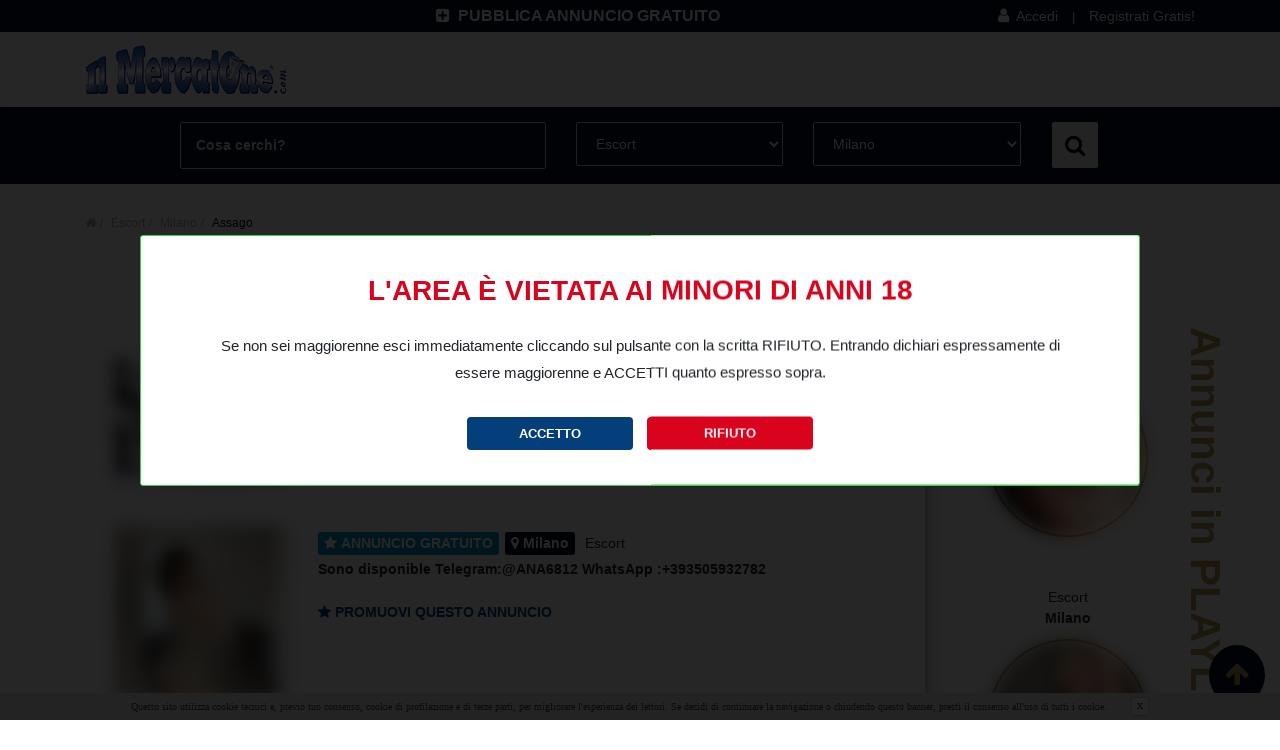

--- FILE ---
content_type: text/html; charset=UTF-8
request_url: https://www.ilmercatone.com/escort/milano/assago
body_size: 14226
content:
<!DOCTYPE html>
<html lang="it">
<head>
	<meta charset="UTF-8">
	<meta name="viewport" content="width=device-width, initial-scale=1, shrink-to-fit=no">
			<title>Annunci Incontri Escort Assago | Fare Sesso ad Assago</title>
		        <meta name="description" content="I migliori annunci di incontri con escort ad Assago: escort romantiche e passionali, per notti di sesso indimenticabili, fare cene, viaggi, serate ad Assago." />
	<meta name="keywords" content="" />
	<meta name="robots" content="index,follow" />
	<meta name="Language" content="it" />
	<meta name="theme-color" content="#010d25">
				<link href="/assets/_min/7086ec036cc36884c3961dcca7f9e1a6.css" type="text/css" rel="stylesheet" />

	<script>window.after_load = []</script>
		
<!-- Google tag (gtag.js) -->
<script async src="https://www.googletagmanager.com/gtag/js?id=G-EM3MGHDWN1"></script>
<script>
  window.dataLayer = window.dataLayer || [];
  function gtag(){dataLayer.push(arguments);}
  gtag('js', new Date());

  gtag('config', 'G-EM3MGHDWN1');
</script>

		<meta property="og:type" content="article" />
<meta property="og:url" content="https://www.ilmercatone.com/escort/milano/assago" />




<meta property="og:locale" content="it_IT" />


                        <link rel="canonical" href="https://www.ilmercatone.com/escort/milano/assago">
                                <link rel="next" href="https://www.ilmercatone.com/escort/milano/assago?page=2">
                
        
		</head>
<body>
			<div id="menu-fixed">
	<div id="header-top" class="d-none d-lg-block d-xl-block">
		<div class="container">
			<div class="row">
								<div class="offset-xl-2 col-xl-5 offset-lg-1 col-lg-5 text-right">
					<a href="https://www.ilmercatone.com/accedi" class="annuncio">
						<i class="fa fa-plus-square" aria-hidden="true"></i> PUBBLICA ANNUNCIO GRATUITO
					</a>
				</div>
				<div class="col-xl-5 col-lg-6 text-right">
					<div class="user-menu-top">
						<a href="https://www.ilmercatone.com/accedi" class="user user-accedi">
							<i class="fa fa-user" aria-hidden="true"></i> Accedi
						</a>
						<span class="v-line">|</span>
						<a href="https://www.ilmercatone.com/subscribe" class="user">
							Registrati Gratis!
						</a>
					</div>
				</div>
							</div>
		</div>
	</div>
	<div id="menu">
		<div class="container" style="padding: 0;">
			<nav class="navbar navbar-expand-lg navbar-light">
				<a class="navbar-brand d-none d-lg-block d-xl-block" href="https://www.ilmercatone.com" title="Ilmercatone.com sito incontri senza registrazione">
					<img class="img-logo" src="https://www.ilmercatone.com/assets/site/img/logo.png" alt="ilmercatone.com">
				</a>
									<div style="width: 100%;" class="d-xl-none d-lg-none">
						<div class="row menu-mobile">
							<!--
							<div class="col-2 text-left" style="padding: 0; padding-left: 15px;">
								<button class="navbar-toggler" type="button" data-toggle="collapse" data-target="#navbarSupportedContent" aria-controls="navbarSupportedContent" aria-expanded="false" aria-label="Toggle navigation">
									<i class="fa fa-th-list" aria-hidden="true"></i>
								</button>
							</div>
							-->
							<div class="col-8 text-right" style="padding: 0;">
								<div class="div-annuncio-mobile">
																		<a href="https://www.ilmercatone.com/accedi" class="annuncio-mobile">
										<i class="fa fa-plus-square" aria-hidden="true"></i> PUBBLICA ANNUNCIO GRATUITO
									</a>
																	</div>
							</div>
							<div class="col-2 text-right">
																<div class="user-mobile text-center" data-toggle="modal" data-target="#login-modal">
									<i class="fa fa-user" aria-hidden="true"></i>
								</div>
															</div>
						</div>
					</div>
					<!--
                                        <div class="collapse navbar-collapse" id="navbarSupportedContent">
                                                <ul class="navbar-nav ml-auto justify-content-end">
                                                                                                                                                                        <li class="nav-item active">
                                                                <a class="nav-link" href="https://www.ilmercatone.com/donna-cerca-uomo/milano" title="Donna Cerca Uomo Milano">Donna Cerca Uomo</a>
                                                        </li>
                                                                                                                                                                                                                                <li class="nav-item active">
                                                                <a class="nav-link" href="https://www.ilmercatone.com/sesso-telefonico/milano" title="Sesso Telefonico Milano">Sesso Telefonico</a>
                                                        </li>
                                                                                                                                                                                                                                                                                                                                                <li class="nav-item active">
                                                                <a class="nav-link" href="https://www.ilmercatone.com/trans/milano" title="Trans Milano">Trans</a>
                                                        </li>
                                                                                                                                                                                                                                <li class="nav-item active">
                                                                <a class="nav-link" href="https://www.ilmercatone.com/escort/milano" title="Escort Milano">Escort</a>
                                                        </li>
                                                                                                                                                                                                                                <li class="nav-item active">
                                                                <a class="nav-link" href="https://www.ilmercatone.com/donna-matura/milano" title="Donna Matura Milano">Donna Matura</a>
                                                        </li>
                                                                                                                                                                                                                                                                                                                                                <li class="nav-item active">
                                                                <a class="nav-link" href="https://www.ilmercatone.com/uomo-cerca-uomo/milano" title="Uomo Cerca Uomo Milano">Uomo Cerca Uomo</a>
                                                        </li>
                                                                                                                                                                                                                                <li class="nav-item active">
                                                                <a class="nav-link" href="https://www.ilmercatone.com/uomo-cerca-donna/milano" title="Uomo Cerca Donna Milano">Uomo Cerca Donna</a>
                                                        </li>
                                                                                                                                                                                                                                <li class="nav-item active">
                                                                <a class="nav-link" href="https://www.ilmercatone.com/coppie/milano" title="Coppie Milano">Coppie</a>
                                                        </li>
                                                                                                                                                                                                                                <li class="nav-item active">
                                                                <a class="nav-link" href="https://www.ilmercatone.com/amatoriali/milano" title="Amatoriali Milano">Amatoriali</a>
                                                        </li>
                                                                                                                                                                                                                                <li class="nav-item active">
                                                                <a class="nav-link" href="https://www.ilmercatone.com/cartomanzia/milano" title="Cartomanzia Milano">Cartomanzia</a>
                                                        </li>
                                                                                                                                                                                                                                <li class="nav-item active">
                                                                <a class="nav-link" href="https://www.ilmercatone.com/milano" title="Blog Milano">Blog</a>
                                                        </li>
                                                                                                                                                                        <li class="nav-item active li-mobile">
                                                                <a class="nav-link" href="https://www.ilmercatone.com/contatti" title="Contatti">Contatti</a>
                                                        </li>
                                                </ul>
                                        </div>
					-->
				</nav>
			</div>
		</div>
	</div>
	<div id="clearfix-menu-fixed" class="clearfix"></div>
	<div class="d-xl-none d-lg-none text-center" style="width: 100%; padding: 5px 15px;">
		<a href="https://www.ilmercatone.com" title="Ilmercatone.com sito incontri senza registrazione">
			<img src="https://www.ilmercatone.com/assets/site/img/logo.png" alt="ilmercatone.com" style="max-width: 100%;">
		</a>
	</div>
	<div id="contenuto">
		<div class="ricerca-cat">
	<div class="container">
		<form method="GET" action="https://www.ilmercatone.com/ricerca">
			<div class="row">
				<div class="offset-lg-1 col-lg-10">
					<div class="row">
						<div class="col-lg-5">
							<div class="form-group-ricerca">
								<input type="text" name="t" class="form-control" placeholder="Cosa cerchi?" title="Cosa cerchi?">
							</div>
						</div>
						<div class="col-lg-3 col-sm-6">
							<div class="form-group-ricerca">
								<select name="categoria" id="categoria" class="form-control" title="Categoria">
									<option value="0">Categoria</option>
																		<option value="1">Donna Cerca Uomo</option>
																		<option value="11">Sesso Telefonico</option>
																		<option value="29">Telefono Erotico 24</option>
																		<option value="2">Trans</option>
																		<option value="3">Escort</option>
																		<option value="20">Donna Matura</option>
																		<option value="27">Telefonata Erotica</option>
																		<option value="4">Uomo Cerca Uomo</option>
																		<option value="8">Uomo Cerca Donna</option>
																		<option value="9">Coppie</option>
																		<option value="13">Amatoriali</option>
																		<option value="17">Cartomanzia</option>
																	</select>
							</div>
						</div>
						<div class="col-lg-3 col-sm-6">
							<div class="form-group-ricerca">
								<select name="citta" id="provincia_categoria" class="form-control" title="Città">
																		<option value="1">Agrigento</option>
																		<option value="2">Alessandria</option>
																		<option value="3">Ancona</option>
																		<option value="4">Aosta</option>
																		<option value="5">Arezzo</option>
																		<option value="6">Ascoli Piceno</option>
																		<option value="7">Asti</option>
																		<option value="8">Avellino</option>
																		<option value="9">Bari</option>
																		<option value="10">Barletta-Andria-Trani</option>
																		<option value="11">Belluno</option>
																		<option value="12">Benevento</option>
																		<option value="13">Bergamo</option>
																		<option value="14">Biella</option>
																		<option value="15">Bologna</option>
																		<option value="16">Bolzano</option>
																		<option value="17">Brescia</option>
																		<option value="18">Brindisi</option>
																		<option value="19">Cagliari</option>
																		<option value="20">Caltanissetta</option>
																		<option value="21">Campobasso</option>
																		<option value="22">Carbonia-Iglesias</option>
																		<option value="23">Caserta</option>
																		<option value="24">Catania</option>
																		<option value="25">Catanzaro</option>
																		<option value="26">Chieti</option>
																		<option value="27">Como</option>
																		<option value="28">Cosenza</option>
																		<option value="29">Cremona</option>
																		<option value="30">Crotone</option>
																		<option value="31">Cuneo</option>
																		<option value="32">Enna</option>
																		<option value="33">Fermo</option>
																		<option value="34">Ferrara</option>
																		<option value="35">Firenze</option>
																		<option value="36">Foggia</option>
																		<option value="37">Forl&igrave;-Cesena</option>
																		<option value="38">Frosinone</option>
																		<option value="39">Genova</option>
																		<option value="40">Gorizia</option>
																		<option value="41">Grosseto</option>
																		<option value="42">Imperia</option>
																		<option value="43">Isernia</option>
																		<option value="45">L&#039;Aquila</option>
																		<option value="44">La Spezia</option>
																		<option value="46">Latina</option>
																		<option value="47">Lecce</option>
																		<option value="48">Lecco</option>
																		<option value="49">Livorno</option>
																		<option value="50">Lodi</option>
																		<option value="51">Lucca</option>
																		<option value="52">Macerata</option>
																		<option value="53">Mantova</option>
																		<option value="54">Massa-Carrara</option>
																		<option value="55">Matera</option>
																		<option value="87">Medio Campidano</option>
																		<option value="56">Messina</option>
																		<option value="57">Milano</option>
																		<option value="58">Modena</option>
																		<option value="59">Monza e della Brianza</option>
																		<option value="60">Napoli</option>
																		<option value="61">Novara</option>
																		<option value="62">Nuoro</option>
																		<option value="97">Ogliastra</option>
																		<option value="63">Olbia-Tempio</option>
																		<option value="64">Oristano</option>
																		<option value="65">Padova</option>
																		<option value="66">Palermo</option>
																		<option value="67">Parma</option>
																		<option value="68">Pavia</option>
																		<option value="69">Perugia</option>
																		<option value="70">Pesaro e Urbino</option>
																		<option value="71">Pescara</option>
																		<option value="72">Piacenza</option>
																		<option value="73">Pisa</option>
																		<option value="74">Pistoia</option>
																		<option value="75">Pordenone</option>
																		<option value="76">Potenza</option>
																		<option value="77">Prato</option>
																		<option value="78">Ragusa</option>
																		<option value="79">Ravenna</option>
																		<option value="80">Reggio Calabria</option>
																		<option value="81">Reggio Emilia</option>
																		<option value="82">Rieti</option>
																		<option value="83">Rimini</option>
																		<option value="84">Roma</option>
																		<option value="85">Rovigo</option>
																		<option value="86">Salerno</option>
																		<option value="88">Sassari</option>
																		<option value="89">Savona</option>
																		<option value="90">Siena</option>
																		<option value="91">Siracusa</option>
																		<option value="92">Sondrio</option>
																		<option value="93">Taranto</option>
																		<option value="94">Teramo</option>
																		<option value="95">Terni</option>
																		<option value="96">Torino</option>
																		<option value="98">Trapani</option>
																		<option value="99">Trento</option>
																		<option value="100">Treviso</option>
																		<option value="101">Trieste</option>
																		<option value="102">Udine</option>
																		<option value="103">Varese</option>
																		<option value="104">Venezia</option>
																		<option value="105">Verbano-Cusio-Ossola</option>
																		<option value="106">Vercelli</option>
																		<option value="107">Verona</option>
																		<option value="108">Vibo Valentia</option>
																		<option value="109">Vicenza</option>
																		<option value="110">Viterbo</option>
																	</select>
							</div>
						</div>
						<div class="col-lg-1 text-center">
							<button type="submit" class="btn btn-ricerca"><span class="w-700 d-lg-none">Cerca </span><i class="fa fa-search" aria-hidden="true"></i></button>
						</div>
					</div>
				</div>
			</div>
		</form>
	</div>
</div>
<div class="container">
		<div class="margin-breadcrumb"><ol class='breadcrumb' itemtype='http://schema.org/BreadcrumbList' itemscope=''><li itemtype="http://schema.org/ListItem" itemscope="" itemprop="itemListElement"><a href="https://www.ilmercatone.com" title="Ilmercatone.com sito incontri senza registrazione" itemprop="item"><span itemprop="name"><i class="fa fa-home" aria-hidden="true"></i><span style="display: none;">www.ilmercatone.com</span></span></a><meta itemprop="position" content="1"></li><li itemtype="http://schema.org/ListItem" itemscope="" itemprop="itemListElement"><a href="/escort" title="Annunci incontri con donne anziane e trans escort" itemprop="item"><span itemprop="name">Escort</span></a><meta itemprop="position" content="2"></li><li itemtype="http://schema.org/ListItem" itemscope="" itemprop="itemListElement"><a href="/escort/milano" title="Milano" itemprop="item"><span itemprop="name">Milano</span></a><meta itemprop="position" content="3"></li><li itemtype="http://schema.org/ListItem" itemscope="" itemprop="itemListElement"><a href="/escort/milano/assago" title="Assago" itemprop="item"><span itemprop="name">Assago</span></a><meta itemprop="position" content="4"></li></ol></div>
</div>
<div class="container div-h1 text-center">
		<h1>Annunci Incontri Escort ad Assago</h1>
	</div>
<div class="container" style="font-size: 13px;">
			<div class="clearfix" style="height: 20px;"></div>
	</div>
<div class="container">
	<div class="row" style="position: relative;">
		<div class="col-lg-9 col-lista-sx">
			<div class="padding-lista-sx " style="background-color: white;">
	<div class="row">
		<div class="col-12 tit-annuncio d-block d-sm-none tit-annuncio-mobile">
			<a  class="color-212529"  href="/escort/milano/offerta-di-prestito-393930171331" style="color: #212529; !important">Offerta di prestito</a>
		</div>
		<div class="col-lg-3 col-6 img-annuncio">
			<a href="/escort/milano/offerta-di-prestito-393930171331" title="Offerta di prestito">
																<img src="/images/thumb/200/200/resize_adaptive_1766052099.jpg" alt="Offerta di prestito" loading="lazy" >
											</a>
		</div>
		<div class="col-lg-9 col-md-6 col-6 box-dx-annuncio">
						<button class="annuncio-playlist" style="margin-right: 2px; background: #0096c7; color:white"><i class="fa fa-star" aria-hidden="true"></i> <span class="d-sm-n">ANNUNCIO </span>GRATUITO</button>
						<button class=" provincia"><i class="fa fa-map-marker" aria-hidden="true"></i> Milano</button>
			<span class="categoria ">
								Escort
							</span>
			<div class="tit-annuncio d-n">
				<a  class="color-212529"  href="/escort/milano/offerta-di-prestito-393930171331" style="color: #212529;">Offerta di prestito</a>
			</div>
			<div class="clearfix" style="height: 2px;"></div>
			<div class="desc-annuncio  color-212529 " style="color: #212529; !important">
								Buongiorno Sig. o Sig.ra Sono un direttore di una societ&agrave; ha la pensione e offro chiedo ad ogni persona che &egrave; necessit&agrave; dunque io tengo a questa parte dirvi che la mia domanda d&#039;aiuto &egrave; di 1000&euro; a 2.000.000&euro; con un affidabile tasso del 3% . Per informazioni contattarci ma...
							</div>
						<div class="d-none d-sm-none d-md-block"><a class="promuovi-link" rel="nofollow" href="https://www.ilmercatone.com/scopri-i-nostri-pacchetti/2253464"><b><i class="fa fa-star" aria-hidden="true"></i> Promuovi questo annuncio</b></a></div>
			

		</div>
				<div class="d-sm-block d-md-none col-12 text-center">
			<div><a class="promuovi-link" rel="nofollow" href="https://www.ilmercatone.com/scopri-i-nostri-pacchetti/2253464"><b><i class="fa fa-star" aria-hidden="true"></i> Promuovi questo annuncio</b></a></div>
		</div>
			</div>
</div>
<div class="d-xl-none d-lg-none hr-annunci">
		<hr class="hr-annunci-no-playlist">
	</div>

<div class="padding-lista-sx " style="background-color: white;">
	<div class="row">
		<div class="col-12 tit-annuncio d-block d-sm-none tit-annuncio-mobile">
			<a  class="color-212529"  href="/escort/milano/sono-disponible-telegramana6812-whatsapp-393505932782-393505932782" style="color: #212529; !important">Sono disponible  Telegram:@ANA6812 WhatsApp :+393505932782</a>
		</div>
		<div class="col-lg-3 col-6 img-annuncio">
			<a href="/escort/milano/sono-disponible-telegramana6812-whatsapp-393505932782-393505932782" title="Sono disponible  Telegram:@ANA6812 WhatsApp :+393505932782">
																<img src="/images/thumb/200/200/1004081766_1764890856.jpg" alt="Sono disponible  Telegram:@ANA6812 WhatsApp :+393505932782" loading="lazy" >
											</a>
		</div>
		<div class="col-lg-9 col-md-6 col-6 box-dx-annuncio">
						<button class="annuncio-playlist" style="margin-right: 2px; background: #0096c7; color:white"><i class="fa fa-star" aria-hidden="true"></i> <span class="d-sm-n">ANNUNCIO </span>GRATUITO</button>
						<button class=" provincia"><i class="fa fa-map-marker" aria-hidden="true"></i> Milano</button>
			<span class="categoria ">
								Escort
							</span>
			<div class="tit-annuncio d-n">
				<a  class="color-212529"  href="/escort/milano/sono-disponible-telegramana6812-whatsapp-393505932782-393505932782" style="color: #212529;">Sono disponible  Telegram:@ANA6812 WhatsApp :+393505932782</a>
			</div>
			<div class="clearfix" style="height: 2px;"></div>
			<div class="desc-annuncio  color-212529 " style="color: #212529; !important">
								
							</div>
						<div class="d-none d-sm-none d-md-block"><a class="promuovi-link" rel="nofollow" href="https://www.ilmercatone.com/scopri-i-nostri-pacchetti/2238708"><b><i class="fa fa-star" aria-hidden="true"></i> Promuovi questo annuncio</b></a></div>
			

		</div>
				<div class="d-sm-block d-md-none col-12 text-center">
			<div><a class="promuovi-link" rel="nofollow" href="https://www.ilmercatone.com/scopri-i-nostri-pacchetti/2238708"><b><i class="fa fa-star" aria-hidden="true"></i> Promuovi questo annuncio</b></a></div>
		</div>
			</div>
</div>
<div class="d-xl-none d-lg-none hr-annunci">
		<hr class="hr-annunci-no-playlist">
	</div>

<div class="padding-lista-sx " style="background-color: white;">
	<div class="row">
		<div class="col-12 tit-annuncio d-block d-sm-none tit-annuncio-mobile">
			<a  class="color-212529"  href="/escort/milano/scopami-a-casa-mia-o-a-casa-tua-3501296472" style="color: #212529; !important">Scopami a casa mia o a casa tua 💋😘</a>
		</div>
		<div class="col-lg-3 col-6 img-annuncio">
			<a href="/escort/milano/scopami-a-casa-mia-o-a-casa-tua-3501296472" title="Scopami a casa mia o a casa tua 💋😘">
																<img src="/images/thumb/200/200/IMG-20241223-WA0042(1)_1764738984.jpg" alt="Scopami a casa mia o a casa tua 💋😘" loading="lazy" >
											</a>
		</div>
		<div class="col-lg-9 col-md-6 col-6 box-dx-annuncio">
						<button class="annuncio-playlist" style="margin-right: 2px; background: #0096c7; color:white"><i class="fa fa-star" aria-hidden="true"></i> <span class="d-sm-n">ANNUNCIO </span>GRATUITO</button>
						<button class=" provincia"><i class="fa fa-map-marker" aria-hidden="true"></i> Milano</button>
			<span class="categoria ">
								Escort
							</span>
			<div class="tit-annuncio d-n">
				<a  class="color-212529"  href="/escort/milano/scopami-a-casa-mia-o-a-casa-tua-3501296472" style="color: #212529;">Scopami a casa mia o a casa tua 💋😘</a>
			</div>
			<div class="clearfix" style="height: 2px;"></div>
			<div class="desc-annuncio  color-212529 " style="color: #212529; !important">
								Ciao sono Rachelle, molto calda e passionale, sono qui per intrat tenimento e ottima compagna. Se stai cercando la compagna di momento perfetto, per un incontro sensuale e intrigante, hai tro vato la ragazza giusta! Sono una ragazza di classe ed elegante c he sceglie sempre un as...
							</div>
						<div class="d-none d-sm-none d-md-block"><a class="promuovi-link" rel="nofollow" href="https://www.ilmercatone.com/scopri-i-nostri-pacchetti/2236722"><b><i class="fa fa-star" aria-hidden="true"></i> Promuovi questo annuncio</b></a></div>
			

		</div>
				<div class="d-sm-block d-md-none col-12 text-center">
			<div><a class="promuovi-link" rel="nofollow" href="https://www.ilmercatone.com/scopri-i-nostri-pacchetti/2236722"><b><i class="fa fa-star" aria-hidden="true"></i> Promuovi questo annuncio</b></a></div>
		</div>
			</div>
</div>
<div class="d-xl-none d-lg-none hr-annunci">
		<hr class="hr-annunci-no-playlist">
	</div>

<div class="padding-lista-sx " style="background-color: white;">
	<div class="row">
		<div class="col-12 tit-annuncio d-block d-sm-none tit-annuncio-mobile">
			<a  class="color-212529"  href="/escort/milano/sono-raggiungibile-su-telegram-viensamoi1su-zangi-2936487806-393780325676-5" style="color: #212529; !important">Sono raggiungibile su Telegram @viensamoi1
Su Zangi 2936487806</a>
		</div>
		<div class="col-lg-3 col-6 img-annuncio">
			<a href="/escort/milano/sono-raggiungibile-su-telegram-viensamoi1su-zangi-2936487806-393780325676-5" title="Sono raggiungibile su Telegram @viensamoi1
Su Zangi 2936487806">
																<img src="/images/thumb/200/200/1000208744_1762348474.jpg" alt="Sono raggiungibile su Telegram @viensamoi1
Su Zangi 2936487806" loading="lazy" >
											</a>
		</div>
		<div class="col-lg-9 col-md-6 col-6 box-dx-annuncio">
						<button class="annuncio-playlist" style="margin-right: 2px; background: #0096c7; color:white"><i class="fa fa-star" aria-hidden="true"></i> <span class="d-sm-n">ANNUNCIO </span>GRATUITO</button>
						<button class=" provincia"><i class="fa fa-map-marker" aria-hidden="true"></i> Milano</button>
			<span class="categoria ">
								Escort
							</span>
			<div class="tit-annuncio d-n">
				<a  class="color-212529"  href="/escort/milano/sono-raggiungibile-su-telegram-viensamoi1su-zangi-2936487806-393780325676-5" style="color: #212529;">Sono raggiungibile su Telegram @viensamoi1
Su Zangi 2936487806</a>
			</div>
			<div class="clearfix" style="height: 2px;"></div>
			<div class="desc-annuncio  color-212529 " style="color: #212529; !important">
								Ciao miei piccoli 🎉 Sono Jeanne MIA, ho 26 anni e sono disponibile per i vostri incontri sessuali a pagamento 
Il mio zangi: 2936487806
Trovami su Telegram :@viensamoi1
							</div>
						<div class="d-none d-sm-none d-md-block"><a class="promuovi-link" rel="nofollow" href="https://www.ilmercatone.com/scopri-i-nostri-pacchetti/2208220"><b><i class="fa fa-star" aria-hidden="true"></i> Promuovi questo annuncio</b></a></div>
			

		</div>
				<div class="d-sm-block d-md-none col-12 text-center">
			<div><a class="promuovi-link" rel="nofollow" href="https://www.ilmercatone.com/scopri-i-nostri-pacchetti/2208220"><b><i class="fa fa-star" aria-hidden="true"></i> Promuovi questo annuncio</b></a></div>
		</div>
			</div>
</div>
<div class="d-xl-none d-lg-none hr-annunci">
		<hr class="hr-annunci-no-playlist">
	</div>

<div class="padding-lista-sx " style="background-color: white;">
	<div class="row">
		<div class="col-12 tit-annuncio d-block d-sm-none tit-annuncio-mobile">
			<a  class="color-212529"  href="/escort/milano/sono-disponibile-per-un-piano-sessuale-393925703159-7" style="color: #212529; !important">Sono disponibile per un piano sessuale </a>
		</div>
		<div class="col-lg-3 col-6 img-annuncio">
			<a href="/escort/milano/sono-disponibile-per-un-piano-sessuale-393925703159-7" title="Sono disponibile per un piano sessuale ">
																<img src="/images/thumb/200/200/1000788329_1758927062.jpg" alt="Sono disponibile per un piano sessuale " loading="lazy" >
											</a>
		</div>
		<div class="col-lg-9 col-md-6 col-6 box-dx-annuncio">
						<button class="annuncio-playlist" style="margin-right: 2px; background: #0096c7; color:white"><i class="fa fa-star" aria-hidden="true"></i> <span class="d-sm-n">ANNUNCIO </span>GRATUITO</button>
						<button class=" provincia"><i class="fa fa-map-marker" aria-hidden="true"></i> Milano</button>
			<span class="categoria ">
								Escort
							</span>
			<div class="tit-annuncio d-n">
				<a  class="color-212529"  href="/escort/milano/sono-disponibile-per-un-piano-sessuale-393925703159-7" style="color: #212529;">Sono disponibile per un piano sessuale </a>
			</div>
			<div class="clearfix" style="height: 2px;"></div>
			<div class="desc-annuncio  color-212529 " style="color: #212529; !important">
								 sono disponibile ora se sei interessato scrivimi in privato su

 Telegramma @roberta6543

WhatsApp +393925703159
							</div>
						<div class="d-none d-sm-none d-md-block"><a class="promuovi-link" rel="nofollow" href="https://www.ilmercatone.com/scopri-i-nostri-pacchetti/2166908"><b><i class="fa fa-star" aria-hidden="true"></i> Promuovi questo annuncio</b></a></div>
			

		</div>
				<div class="d-sm-block d-md-none col-12 text-center">
			<div><a class="promuovi-link" rel="nofollow" href="https://www.ilmercatone.com/scopri-i-nostri-pacchetti/2166908"><b><i class="fa fa-star" aria-hidden="true"></i> Promuovi questo annuncio</b></a></div>
		</div>
			</div>
</div>
<div class="d-xl-none d-lg-none hr-annunci">
		<hr class="hr-annunci-no-playlist">
	</div>

<div class="padding-lista-sx " style="background-color: white;">
	<div class="row">
		<div class="col-12 tit-annuncio d-block d-sm-none tit-annuncio-mobile">
			<a  class="color-212529"  href="/escort/milano/sono-disponibile-per-un-piano-sessuale-393925703159-3" style="color: #212529; !important">Sono disponibile per un piano sessuale </a>
		</div>
		<div class="col-lg-3 col-6 img-annuncio">
			<a href="/escort/milano/sono-disponibile-per-un-piano-sessuale-393925703159-3" title="Sono disponibile per un piano sessuale ">
																<img src="/images/thumb/200/200/1000788290_1758715458.jpg" alt="Sono disponibile per un piano sessuale " loading="lazy" >
											</a>
		</div>
		<div class="col-lg-9 col-md-6 col-6 box-dx-annuncio">
						<button class="annuncio-playlist" style="margin-right: 2px; background: #0096c7; color:white"><i class="fa fa-star" aria-hidden="true"></i> <span class="d-sm-n">ANNUNCIO </span>GRATUITO</button>
						<button class=" provincia"><i class="fa fa-map-marker" aria-hidden="true"></i> Milano</button>
			<span class="categoria ">
								Escort
							</span>
			<div class="tit-annuncio d-n">
				<a  class="color-212529"  href="/escort/milano/sono-disponibile-per-un-piano-sessuale-393925703159-3" style="color: #212529;">Sono disponibile per un piano sessuale </a>
			</div>
			<div class="clearfix" style="height: 2px;"></div>
			<div class="desc-annuncio  color-212529 " style="color: #212529; !important">
								Sono una donna disponibile per incontri sessuali a pagamento, se sei interessato scrivimi su 

WhatsApp 👉 +39 3925703159 


							</div>
						<div class="d-none d-sm-none d-md-block"><a class="promuovi-link" rel="nofollow" href="https://www.ilmercatone.com/scopri-i-nostri-pacchetti/2165214"><b><i class="fa fa-star" aria-hidden="true"></i> Promuovi questo annuncio</b></a></div>
			

		</div>
				<div class="d-sm-block d-md-none col-12 text-center">
			<div><a class="promuovi-link" rel="nofollow" href="https://www.ilmercatone.com/scopri-i-nostri-pacchetti/2165214"><b><i class="fa fa-star" aria-hidden="true"></i> Promuovi questo annuncio</b></a></div>
		</div>
			</div>
</div>
<div class="d-xl-none d-lg-none hr-annunci">
		<hr class="hr-annunci-no-playlist">
	</div>

<div class="padding-lista-sx " style="background-color: white;">
	<div class="row">
		<div class="col-12 tit-annuncio d-block d-sm-none tit-annuncio-mobile">
			<a  class="color-212529"  href="/escort/milano/sono-disponibile-in-ambito-sessuale-393925703159" style="color: #212529; !important">Sono disponibile in ambito sessuale </a>
		</div>
		<div class="col-lg-3 col-6 img-annuncio">
			<a href="/escort/milano/sono-disponibile-in-ambito-sessuale-393925703159" title="Sono disponibile in ambito sessuale ">
																<img src="/images/thumb/200/200/1000788290_1758142121.jpg" alt="Sono disponibile in ambito sessuale " loading="lazy" >
											</a>
		</div>
		<div class="col-lg-9 col-md-6 col-6 box-dx-annuncio">
						<button class="annuncio-playlist" style="margin-right: 2px; background: #0096c7; color:white"><i class="fa fa-star" aria-hidden="true"></i> <span class="d-sm-n">ANNUNCIO </span>GRATUITO</button>
						<button class=" provincia"><i class="fa fa-map-marker" aria-hidden="true"></i> Milano</button>
			<span class="categoria ">
								Escort
							</span>
			<div class="tit-annuncio d-n">
				<a  class="color-212529"  href="/escort/milano/sono-disponibile-in-ambito-sessuale-393925703159" style="color: #212529;">Sono disponibile in ambito sessuale </a>
			</div>
			<div class="clearfix" style="height: 2px;"></div>
			<div class="desc-annuncio  color-212529 " style="color: #212529; !important">
								Sono una donna disponibile per incontri sessuali a pagamento, se sei interessato scrivimi su 

WhatsApp 👉 +39 3925703159 

oppure scrivimi su

 telegram 👉 @Roberta6885
							</div>
						<div class="d-none d-sm-none d-md-block"><a class="promuovi-link" rel="nofollow" href="https://www.ilmercatone.com/scopri-i-nostri-pacchetti/2161467"><b><i class="fa fa-star" aria-hidden="true"></i> Promuovi questo annuncio</b></a></div>
			

		</div>
				<div class="d-sm-block d-md-none col-12 text-center">
			<div><a class="promuovi-link" rel="nofollow" href="https://www.ilmercatone.com/scopri-i-nostri-pacchetti/2161467"><b><i class="fa fa-star" aria-hidden="true"></i> Promuovi questo annuncio</b></a></div>
		</div>
			</div>
</div>
<div class="d-xl-none d-lg-none hr-annunci">
		<hr class="hr-annunci-no-playlist">
	</div>

<div class="padding-lista-sx " style="background-color: white;">
	<div class="row">
		<div class="col-12 tit-annuncio d-block d-sm-none tit-annuncio-mobile">
			<a  class="color-212529"  href="/escort/milano/sono-una-giovane-escort-professionista-2290152008169" style="color: #212529; !important">Sono una giovane escort professionista ❤️</a>
		</div>
		<div class="col-lg-3 col-6 img-annuncio">
			<a href="/escort/milano/sono-una-giovane-escort-professionista-2290152008169" title="Sono una giovane escort professionista ❤️">
																<img src="/images/thumb/200/200/20250327_211128_1747263343.jpg" alt="Sono una giovane escort professionista ❤️" loading="lazy" >
											</a>
		</div>
		<div class="col-lg-9 col-md-6 col-6 box-dx-annuncio">
						<button class="annuncio-playlist" style="margin-right: 2px; background: #0096c7; color:white"><i class="fa fa-star" aria-hidden="true"></i> <span class="d-sm-n">ANNUNCIO </span>GRATUITO</button>
						<button class=" provincia"><i class="fa fa-map-marker" aria-hidden="true"></i> Milano</button>
			<span class="categoria ">
								Escort
							</span>
			<div class="tit-annuncio d-n">
				<a  class="color-212529"  href="/escort/milano/sono-una-giovane-escort-professionista-2290152008169" style="color: #212529;">Sono una giovane escort professionista ❤️</a>
			</div>
			<div class="clearfix" style="height: 2px;"></div>
			<div class="desc-annuncio  color-212529 " style="color: #212529; !important">
								Sono disponibile per un piano sessuale buono, premuroso e molto serio.   Sono qui per soddisfare il tuo corpo e anche in qualsiasi posizione tu abbia bisogno che io ti faccia.  non c&#039;&egrave; bisogno di raccontare tutto qui e se sono gentile te lo dir&ograve; mia cara. Se hai bisogno di me, ...
							</div>
						<div class="d-none d-sm-none d-md-block"><a class="promuovi-link" rel="nofollow" href="https://www.ilmercatone.com/scopri-i-nostri-pacchetti/2073658"><b><i class="fa fa-star" aria-hidden="true"></i> Promuovi questo annuncio</b></a></div>
			

		</div>
				<div class="d-sm-block d-md-none col-12 text-center">
			<div><a class="promuovi-link" rel="nofollow" href="https://www.ilmercatone.com/scopri-i-nostri-pacchetti/2073658"><b><i class="fa fa-star" aria-hidden="true"></i> Promuovi questo annuncio</b></a></div>
		</div>
			</div>
</div>
<div class="d-xl-none d-lg-none hr-annunci">
		<hr class="hr-annunci-no-playlist">
	</div>

<div class="padding-lista-sx " style="background-color: white;">
	<div class="row">
		<div class="col-12 tit-annuncio d-block d-sm-none tit-annuncio-mobile">
			<a  class="color-212529"  href="/escort/milano/disponibile-ora-telegramma-amenaluiguiro0-instagram-amena-luiguiro-393516290374" style="color: #212529; !important">Disponibile ora telegramma @amena_luiguiro0 
Instagram Amena Luiguiro </a>
		</div>
		<div class="col-lg-3 col-6 img-annuncio">
			<a href="/escort/milano/disponibile-ora-telegramma-amenaluiguiro0-instagram-amena-luiguiro-393516290374" title="Disponibile ora telegramma @amena_luiguiro0 
Instagram Amena Luiguiro ">
																<img src="/images/thumb/200/200/IMG_20250208_192318_409_1739935797.jpg" alt="Disponibile ora telegramma @amena_luiguiro0 
Instagram Amena Luiguiro " loading="lazy" >
											</a>
		</div>
		<div class="col-lg-9 col-md-6 col-6 box-dx-annuncio">
						<button class="annuncio-playlist" style="margin-right: 2px; background: #0096c7; color:white"><i class="fa fa-star" aria-hidden="true"></i> <span class="d-sm-n">ANNUNCIO </span>GRATUITO</button>
						<button class=" provincia"><i class="fa fa-map-marker" aria-hidden="true"></i> Milano</button>
			<span class="categoria ">
								Escort
							</span>
			<div class="tit-annuncio d-n">
				<a  class="color-212529"  href="/escort/milano/disponibile-ora-telegramma-amenaluiguiro0-instagram-amena-luiguiro-393516290374" style="color: #212529;">Disponibile ora telegramma @amena_luiguiro0 
Instagram Amena Luiguiro </a>
			</div>
			<div class="clearfix" style="height: 2px;"></div>
			<div class="desc-annuncio  color-212529 " style="color: #212529; !important">
								Ciao cari miei, sono Amena, ho 26 anni, sono di nazionalit&agrave; del Italiano e sono una escort disponibile da subito per incontri sessuali piccanti e senza impegno.&nbsp;




Interessato mandami un messaggio e dimmi 
							</div>
						<div class="d-none d-sm-none d-md-block"><a class="promuovi-link" rel="nofollow" href="https://www.ilmercatone.com/scopri-i-nostri-pacchetti/2020162"><b><i class="fa fa-star" aria-hidden="true"></i> Promuovi questo annuncio</b></a></div>
			

		</div>
				<div class="d-sm-block d-md-none col-12 text-center">
			<div><a class="promuovi-link" rel="nofollow" href="https://www.ilmercatone.com/scopri-i-nostri-pacchetti/2020162"><b><i class="fa fa-star" aria-hidden="true"></i> Promuovi questo annuncio</b></a></div>
		</div>
			</div>
</div>
<div class="d-xl-none d-lg-none hr-annunci">
		<hr class="hr-annunci-no-playlist">
	</div>

<div class="padding-lista-sx " style="background-color: white;">
	<div class="row">
		<div class="col-12 tit-annuncio d-block d-sm-none tit-annuncio-mobile">
			<a  class="color-212529"  href="/escort/milano/bel-fisico-molto-simpatica-anche-per-una-bella-conversazionevuoi-passare-un-b-3891463939-9" style="color: #212529; !important">BEL FISICO, MOLTO SIMPATICA ANCHE PER UNA BELLA CONVERSAZIONE
VUOI PASSARE UN BUON MOMENTO DI RELAX, COSA ASPETTI, CHIAMAMI?


RAGGIUNGO A CASA TUA E </a>
		</div>
		<div class="col-lg-3 col-6 img-annuncio">
			<a href="/escort/milano/bel-fisico-molto-simpatica-anche-per-una-bella-conversazionevuoi-passare-un-b-3891463939-9" title="BEL FISICO, MOLTO SIMPATICA ANCHE PER UNA BELLA CONVERSAZIONE
VUOI PASSARE UN BUON MOMENTO DI RELAX, COSA ASPETTI, CHIAMAMI?


RAGGIUNGO A CASA TUA E ">
																<img src="/images/thumb/200/200/5f93c9e492ec103bf1bfe940e350f851_1614967802_1733408305.jpg" alt="BEL FISICO, MOLTO SIMPATICA ANCHE PER UNA BELLA CONVERSAZIONE
VUOI PASSARE UN BUON MOMENTO DI RELAX, COSA ASPETTI, CHIAMAMI?


RAGGIUNGO A CASA TUA E " loading="lazy" >
											</a>
		</div>
		<div class="col-lg-9 col-md-6 col-6 box-dx-annuncio">
						<button class="annuncio-playlist" style="margin-right: 2px; background: #0096c7; color:white"><i class="fa fa-star" aria-hidden="true"></i> <span class="d-sm-n">ANNUNCIO </span>GRATUITO</button>
						<button class=" provincia"><i class="fa fa-map-marker" aria-hidden="true"></i> Milano</button>
			<span class="categoria ">
								Escort
							</span>
			<div class="tit-annuncio d-n">
				<a  class="color-212529"  href="/escort/milano/bel-fisico-molto-simpatica-anche-per-una-bella-conversazionevuoi-passare-un-b-3891463939-9" style="color: #212529;">BEL FISICO, MOLTO SIMPATICA ANCHE PER UNA BELLA CONVERSAZIONE
VUOI PASSARE UN BUON MOMENTO DI RELAX, COSA ASPETTI, CHIAMAMI?


RAGGIUNGO A CASA TUA E </a>
			</div>
			<div class="clearfix" style="height: 2px;"></div>
			<div class="desc-annuncio  color-212529 " style="color: #212529; !important">
								BEL FISICO, MOLTO SIMPATICA ANCHE PER UNA BELLA CONVERSAZIONE
VUOI PASSARE UN BUON MOMENTO DI RELAX, COSA ASPETTI, CHIAMAMI?


RAGGIUNGO A CASA TUA E IN ALBERGO
RAGGIUNGO SOLO DENTRO MILANO
RAGGIUNGO E RICEVO A CASA MIA



FOTO REALI
SONO MORA, ALTA 1.80
SONO LATINA
...
							</div>
						<div class="d-none d-sm-none d-md-block"><a class="promuovi-link" rel="nofollow" href="https://www.ilmercatone.com/scopri-i-nostri-pacchetti/1983615"><b><i class="fa fa-star" aria-hidden="true"></i> Promuovi questo annuncio</b></a></div>
			

		</div>
				<div class="d-sm-block d-md-none col-12 text-center">
			<div><a class="promuovi-link" rel="nofollow" href="https://www.ilmercatone.com/scopri-i-nostri-pacchetti/1983615"><b><i class="fa fa-star" aria-hidden="true"></i> Promuovi questo annuncio</b></a></div>
		</div>
			</div>
</div>
<div class="d-xl-none d-lg-none hr-annunci">
		<hr class="hr-annunci-no-playlist">
	</div>

<div class="padding-lista-sx " style="background-color: white;">
	<div class="row">
		<div class="col-12 tit-annuncio d-block d-sm-none tit-annuncio-mobile">
			<a  class="color-212529"  href="/escort/milano/disponibile-per-momenti-di-piacere-birichino-393791127991" style="color: #212529; !important">Disponibile per momenti di piacere birichino</a>
		</div>
		<div class="col-lg-3 col-6 img-annuncio">
			<a href="/escort/milano/disponibile-per-momenti-di-piacere-birichino-393791127991" title="Disponibile per momenti di piacere birichino">
																<img src="/images/thumb/200/200/camilabecker.oficial_20200227_180205_0_1695714069.jpg" alt="Disponibile per momenti di piacere birichino" loading="lazy" >
											</a>
		</div>
		<div class="col-lg-9 col-md-6 col-6 box-dx-annuncio">
						<button class="annuncio-playlist" style="margin-right: 2px; background: #0096c7; color:white"><i class="fa fa-star" aria-hidden="true"></i> <span class="d-sm-n">ANNUNCIO </span>GRATUITO</button>
						<button class=" provincia"><i class="fa fa-map-marker" aria-hidden="true"></i> Milano</button>
			<span class="categoria ">
								Escort
							</span>
			<div class="tit-annuncio d-n">
				<a  class="color-212529"  href="/escort/milano/disponibile-per-momenti-di-piacere-birichino-393791127991" style="color: #212529;">Disponibile per momenti di piacere birichino</a>
			</div>
			<div class="clearfix" style="height: 2px;"></div>
			<div class="desc-annuncio  color-212529 " style="color: #212529; !important">
								Sono disponibile per momenti di piacere in una buona atmosfera. Ti ricevo nel mio appartamento con la lingerie che preferisci
							</div>
						<div class="d-none d-sm-none d-md-block"><a class="promuovi-link" rel="nofollow" href="https://www.ilmercatone.com/scopri-i-nostri-pacchetti/1696231"><b><i class="fa fa-star" aria-hidden="true"></i> Promuovi questo annuncio</b></a></div>
			

		</div>
				<div class="d-sm-block d-md-none col-12 text-center">
			<div><a class="promuovi-link" rel="nofollow" href="https://www.ilmercatone.com/scopri-i-nostri-pacchetti/1696231"><b><i class="fa fa-star" aria-hidden="true"></i> Promuovi questo annuncio</b></a></div>
		</div>
			</div>
</div>
<div class="d-xl-none d-lg-none hr-annunci">
		<hr class="hr-annunci-no-playlist">
	</div>

<div class="padding-lista-sx " style="background-color: white;">
	<div class="row">
		<div class="col-12 tit-annuncio d-block d-sm-none tit-annuncio-mobile">
			<a  class="color-212529"  href="/escort/milano/raggiungo-pure-solo-dentro-milano-bella-ragazza-alta-un-bel-sedere-tondo-mol-393517238735-1" style="color: #212529; !important">RAGGIUNGO PURE SOLO DENTRO MILANO  ,BELLA RAGAZZA ALTA  UN BEL SEDERE TONDO. MOLTO SIMPATICA PER INCONTRI TRANQUILLI CON VERI UOMINI GENTILE E GENEROS</a>
		</div>
		<div class="col-lg-3 col-6 img-annuncio">
			<a href="/escort/milano/raggiungo-pure-solo-dentro-milano-bella-ragazza-alta-un-bel-sedere-tondo-mol-393517238735-1" title="RAGGIUNGO PURE SOLO DENTRO MILANO  ,BELLA RAGAZZA ALTA  UN BEL SEDERE TONDO. MOLTO SIMPATICA PER INCONTRI TRANQUILLI CON VERI UOMINI GENTILE E GENEROS">
																<img src="/images/thumb/200/200/351090998eea412491749da77138ad5b_1691691524.jpg" alt="RAGGIUNGO PURE SOLO DENTRO MILANO  ,BELLA RAGAZZA ALTA  UN BEL SEDERE TONDO. MOLTO SIMPATICA PER INCONTRI TRANQUILLI CON VERI UOMINI GENTILE E GENEROS" loading="lazy" >
											</a>
		</div>
		<div class="col-lg-9 col-md-6 col-6 box-dx-annuncio">
						<button class="annuncio-playlist" style="margin-right: 2px; background: #0096c7; color:white"><i class="fa fa-star" aria-hidden="true"></i> <span class="d-sm-n">ANNUNCIO </span>GRATUITO</button>
						<button class=" provincia"><i class="fa fa-map-marker" aria-hidden="true"></i> Milano</button>
			<span class="categoria ">
								Escort
							</span>
			<div class="tit-annuncio d-n">
				<a  class="color-212529"  href="/escort/milano/raggiungo-pure-solo-dentro-milano-bella-ragazza-alta-un-bel-sedere-tondo-mol-393517238735-1" style="color: #212529;">RAGGIUNGO PURE SOLO DENTRO MILANO  ,BELLA RAGAZZA ALTA  UN BEL SEDERE TONDO. MOLTO SIMPATICA PER INCONTRI TRANQUILLI CON VERI UOMINI GENTILE E GENEROS</a>
			</div>
			<div class="clearfix" style="height: 2px;"></div>
			<div class="desc-annuncio  color-212529 " style="color: #212529; !important">
								
							</div>
						<div class="d-none d-sm-none d-md-block"><a class="promuovi-link" rel="nofollow" href="https://www.ilmercatone.com/scopri-i-nostri-pacchetti/1680600"><b><i class="fa fa-star" aria-hidden="true"></i> Promuovi questo annuncio</b></a></div>
			

		</div>
				<div class="d-sm-block d-md-none col-12 text-center">
			<div><a class="promuovi-link" rel="nofollow" href="https://www.ilmercatone.com/scopri-i-nostri-pacchetti/1680600"><b><i class="fa fa-star" aria-hidden="true"></i> Promuovi questo annuncio</b></a></div>
		</div>
			</div>
</div>
<div class="d-xl-none d-lg-none hr-annunci">
		<hr class="hr-annunci-no-playlist">
	</div>

<div class="padding-lista-sx " style="background-color: white;">
	<div class="row">
		<div class="col-12 tit-annuncio d-block d-sm-none tit-annuncio-mobile">
			<a  class="color-212529"  href="/escort/milano/raggiungo-pure-solo-dentro-milano-molto-simpatica-per-incontri-tranquilli-co-393517238735" style="color: #212529; !important">RAGGIUNGO PURE SOLO DENTRO MILANO  ,. MOLTO SIMPATICA PER INCONTRI TRANQUILLI CON VERI UOMINI GENTILE E GENEROSE, SONO STROVERSA,ALEGRA SIMPATICA, TI </a>
		</div>
		<div class="col-lg-3 col-6 img-annuncio">
			<a href="/escort/milano/raggiungo-pure-solo-dentro-milano-molto-simpatica-per-incontri-tranquilli-co-393517238735" title="RAGGIUNGO PURE SOLO DENTRO MILANO  ,. MOLTO SIMPATICA PER INCONTRI TRANQUILLI CON VERI UOMINI GENTILE E GENEROSE, SONO STROVERSA,ALEGRA SIMPATICA, TI ">
																<img src="/images/thumb/200/200/karla-deitada_1691020374.jpg" alt="RAGGIUNGO PURE SOLO DENTRO MILANO  ,. MOLTO SIMPATICA PER INCONTRI TRANQUILLI CON VERI UOMINI GENTILE E GENEROSE, SONO STROVERSA,ALEGRA SIMPATICA, TI " loading="lazy" >
											</a>
		</div>
		<div class="col-lg-9 col-md-6 col-6 box-dx-annuncio">
						<button class="annuncio-playlist" style="margin-right: 2px; background: #0096c7; color:white"><i class="fa fa-star" aria-hidden="true"></i> <span class="d-sm-n">ANNUNCIO </span>GRATUITO</button>
						<button class=" provincia"><i class="fa fa-map-marker" aria-hidden="true"></i> Milano</button>
			<span class="categoria ">
								Escort
							</span>
			<div class="tit-annuncio d-n">
				<a  class="color-212529"  href="/escort/milano/raggiungo-pure-solo-dentro-milano-molto-simpatica-per-incontri-tranquilli-co-393517238735" style="color: #212529;">RAGGIUNGO PURE SOLO DENTRO MILANO  ,. MOLTO SIMPATICA PER INCONTRI TRANQUILLI CON VERI UOMINI GENTILE E GENEROSE, SONO STROVERSA,ALEGRA SIMPATICA, TI </a>
			</div>
			<div class="clearfix" style="height: 2px;"></div>
			<div class="desc-annuncio  color-212529 " style="color: #212529; !important">
								RAGGIUNGO PURE SOLO DENTRO MILANO  ,. MOLTO SIMPATICA PER INCONTRI TRANQUILLI CON VERI UOMINI GENTILE E GENEROSE, SONO STROVERSA,ALEGRA SIMPATICA, TI METTERO AL TUO AGIO 

❗❣❣ !💋💋💋 Sei stanco stressato, e ci penso io. . . 💋💋 Sono una mora giovane e solare, ...
							</div>
						<div class="d-none d-sm-none d-md-block"><a class="promuovi-link" rel="nofollow" href="https://www.ilmercatone.com/scopri-i-nostri-pacchetti/1676461"><b><i class="fa fa-star" aria-hidden="true"></i> Promuovi questo annuncio</b></a></div>
			

		</div>
				<div class="d-sm-block d-md-none col-12 text-center">
			<div><a class="promuovi-link" rel="nofollow" href="https://www.ilmercatone.com/scopri-i-nostri-pacchetti/1676461"><b><i class="fa fa-star" aria-hidden="true"></i> Promuovi questo annuncio</b></a></div>
		</div>
			</div>
</div>
<div class="d-xl-none d-lg-none hr-annunci">
		<hr class="hr-annunci-no-playlist">
	</div>

<div class="padding-lista-sx " style="background-color: white;">
	<div class="row">
		<div class="col-12 tit-annuncio d-block d-sm-none tit-annuncio-mobile">
			<a  class="color-212529"  href="/escort/milano/molto-simpatica-per-incontri-tranquilli-con-veri-uomini-gentile-e-generose-393517238735" style="color: #212529; !important"> ,. MOLTO SIMPATICA PER INCONTRI TRANQUILLI CON VERI UOMINI GENTILE E GENEROSE, SONO STROVERSA,ALEGRA SIMPATICA, TI METTERO AL TUO AGIO 

❗❣❣ !💋💋💋 </a>
		</div>
		<div class="col-lg-3 col-6 img-annuncio">
			<a href="/escort/milano/molto-simpatica-per-incontri-tranquilli-con-veri-uomini-gentile-e-generose-393517238735" title=" ,. MOLTO SIMPATICA PER INCONTRI TRANQUILLI CON VERI UOMINI GENTILE E GENEROSE, SONO STROVERSA,ALEGRA SIMPATICA, TI METTERO AL TUO AGIO 

❗❣❣ !💋💋💋 ">
																<img src="/images/thumb/200/200/ef8edeedfaef4fbfb60a0aee1bf2bfb2_1690998621.jpg" alt=" ,. MOLTO SIMPATICA PER INCONTRI TRANQUILLI CON VERI UOMINI GENTILE E GENEROSE, SONO STROVERSA,ALEGRA SIMPATICA, TI METTERO AL TUO AGIO 

❗❣❣ !💋💋💋 " loading="lazy" >
											</a>
		</div>
		<div class="col-lg-9 col-md-6 col-6 box-dx-annuncio">
						<button class="annuncio-playlist" style="margin-right: 2px; background: #0096c7; color:white"><i class="fa fa-star" aria-hidden="true"></i> <span class="d-sm-n">ANNUNCIO </span>GRATUITO</button>
						<button class=" provincia"><i class="fa fa-map-marker" aria-hidden="true"></i> Milano</button>
			<span class="categoria ">
								Escort
							</span>
			<div class="tit-annuncio d-n">
				<a  class="color-212529"  href="/escort/milano/molto-simpatica-per-incontri-tranquilli-con-veri-uomini-gentile-e-generose-393517238735" style="color: #212529;"> ,. MOLTO SIMPATICA PER INCONTRI TRANQUILLI CON VERI UOMINI GENTILE E GENEROSE, SONO STROVERSA,ALEGRA SIMPATICA, TI METTERO AL TUO AGIO 

❗❣❣ !💋💋💋 </a>
			</div>
			<div class="clearfix" style="height: 2px;"></div>
			<div class="desc-annuncio  color-212529 " style="color: #212529; !important">
								 ,. MOLTO SIMPATICA PER INCONTRI TRANQUILLI CON VERI UOMINI GENTILE E GENEROSE, SONO STROVERSA,ALEGRA SIMPATICA, TI METTERO AL TUO AGIO 

❗❣❣ !💋💋💋 Sei stanco stressato, e ci penso io. . . 💋💋 Sono una mora giovane e solare, con la quale trascorrere momenti e...
							</div>
						<div class="d-none d-sm-none d-md-block"><a class="promuovi-link" rel="nofollow" href="https://www.ilmercatone.com/scopri-i-nostri-pacchetti/1676418"><b><i class="fa fa-star" aria-hidden="true"></i> Promuovi questo annuncio</b></a></div>
			

		</div>
				<div class="d-sm-block d-md-none col-12 text-center">
			<div><a class="promuovi-link" rel="nofollow" href="https://www.ilmercatone.com/scopri-i-nostri-pacchetti/1676418"><b><i class="fa fa-star" aria-hidden="true"></i> Promuovi questo annuncio</b></a></div>
		</div>
			</div>
</div>
<div class="d-xl-none d-lg-none hr-annunci">
		<hr class="hr-annunci-no-playlist">
	</div>
<div class="mt-5 mb-4 text-center color-212529" style="font-size: 18px; color: #c00;">
	<b>ALTRI ANNUNCI DI INCONTRI ESCORT NELLE VICINANZE DI ASSAGO</b>
</div>

<div class="padding-lista-sx  annunci-playlist-sx-x " style="background-color: white;">
	<div class="row">
		<div class="col-12 tit-annuncio d-block d-sm-none tit-annuncio-mobile">
			<a  href="/escort/milano/escort-formosa-per-uomini-maturi-milano-899848487" style="color: #212529; !important">Escort formosa per uomini maturi Milano</a>
		</div>
		<div class="col-lg-3 col-6 img-annuncio">
			<a href="/escort/milano/escort-formosa-per-uomini-maturi-milano-899848487" title="Escort formosa per uomini maturi Milano">
																<img src="/images/thumb/200/200/AMBRA-(2).jpg" alt="Escort formosa per uomini maturi Milano" loading="lazy" >
								<div class="in-playlist d-md-n"><i class="fa fa-star" aria-hidden="true"></i> IN PLAYLIST</div>			</a>
		</div>
		<div class="col-lg-9 col-md-6 col-6 box-dx-annuncio">
						<button class="annuncio-playlist" style="margin-right: 2px;"><i class="fa fa-star" aria-hidden="true"></i> <span class="d-sm-n">ANNUNCIO IN </span>PLAYLIST</button>
						<button class=" provincia-playlist  provincia"><i class="fa fa-map-marker" aria-hidden="true"></i> Milano</button>
			<span class="categoria  text-white ">
								Escort
							</span>
			<div class="tit-annuncio d-n">
				<a  class="color-212529"  href="/escort/milano/escort-formosa-per-uomini-maturi-milano-899848487" style="color: #212529;">Escort formosa per uomini maturi Milano</a>
			</div>
			<div class="clearfix" style="height: 2px;"></div>
			<div class="desc-annuncio  color-212529 " style="color: #212529; !important">
								Sono una Escort formosa per uomini maturi Milano, con curve morbide e un fascino naturale che non passa inosservato. Amo essere guardata e apprezzata da uomini maturi, quelli che sanno cosa vogliono e conoscono il valore di una donna vera, in carne e piena di sensualit&agrave;. Il mio ...
							</div>
			

		</div>
			</div>
</div>
<div class="d-xl-none d-lg-none hr-annunci">
		<hr class="hr-annunci-playlist">
	</div>

<div class="padding-lista-sx  annunci-playlist-sx-x " style="background-color: white;">
	<div class="row">
		<div class="col-12 tit-annuncio d-block d-sm-none tit-annuncio-mobile">
			<a  href="/escort/milano/guardami-sotto-la-gonna-milano-899848427" style="color: #212529; !important">Guardami sotto la gonna Milano</a>
		</div>
		<div class="col-lg-3 col-6 img-annuncio">
			<a href="/escort/milano/guardami-sotto-la-gonna-milano-899848427" title="Guardami sotto la gonna Milano">
																<img src="/images/thumb/200/200/Immagine-WhatsApp-2025-10-29-ore-15.47.12_4d13a7eb_1761749601.jpg" alt="Guardami sotto la gonna Milano" loading="lazy" >
								<div class="in-playlist d-md-n"><i class="fa fa-star" aria-hidden="true"></i> IN PLAYLIST</div>			</a>
		</div>
		<div class="col-lg-9 col-md-6 col-6 box-dx-annuncio">
						<button class="annuncio-playlist" style="margin-right: 2px;"><i class="fa fa-star" aria-hidden="true"></i> <span class="d-sm-n">ANNUNCIO IN </span>PLAYLIST</button>
						<button class=" provincia-playlist  provincia"><i class="fa fa-map-marker" aria-hidden="true"></i> Milano</button>
			<span class="categoria  text-white ">
								Escort
							</span>
			<div class="tit-annuncio d-n">
				<a  class="color-212529"  href="/escort/milano/guardami-sotto-la-gonna-milano-899848427" style="color: #212529;">Guardami sotto la gonna Milano</a>
			</div>
			<div class="clearfix" style="height: 2px;"></div>
			<div class="desc-annuncio  color-212529 " style="color: #212529; !important">
								Guardami sotto la gonna Milano Ciao mi chiamo Claudia sono una bella milf troia mi piace spompinare cazzi e impazzisco se mi lecchi la figa sono una donna sigle amo stare sola perch&egrave; non ho voglia di avere legami seri visto che il mio ex compagno se n&egrave; andato con una mia amica ...
							</div>
			

		</div>
			</div>
</div>
<div class="d-xl-none d-lg-none hr-annunci">
		<hr class="hr-annunci-playlist">
	</div>

<div class="padding-lista-sx  annunci-playlist-sx-x " style="background-color: white;">
	<div class="row">
		<div class="col-12 tit-annuncio d-block d-sm-none tit-annuncio-mobile">
			<a  href="/escort/milano/cerco-un-uomo-per-solo-sesso-milano-899778005" style="color: #212529; !important">Cerco un uomo per solo sesso Milano</a>
		</div>
		<div class="col-lg-3 col-6 img-annuncio">
			<a href="/escort/milano/cerco-un-uomo-per-solo-sesso-milano-899778005" title="Cerco un uomo per solo sesso Milano">
																<img src="/images/thumb/200/200/sofiaa_1713625404.jpg" alt="Cerco un uomo per solo sesso Milano" loading="lazy" >
								<div class="in-playlist d-md-n"><i class="fa fa-star" aria-hidden="true"></i> IN PLAYLIST</div>			</a>
		</div>
		<div class="col-lg-9 col-md-6 col-6 box-dx-annuncio">
						<button class="annuncio-playlist" style="margin-right: 2px;"><i class="fa fa-star" aria-hidden="true"></i> <span class="d-sm-n">ANNUNCIO IN </span>PLAYLIST</button>
						<button class=" provincia-playlist  provincia"><i class="fa fa-map-marker" aria-hidden="true"></i> Milano</button>
			<span class="categoria  text-white ">
								Escort
							</span>
			<div class="tit-annuncio d-n">
				<a  class="color-212529"  href="/escort/milano/cerco-un-uomo-per-solo-sesso-milano-899778005" style="color: #212529;">Cerco un uomo per solo sesso Milano</a>
			</div>
			<div class="clearfix" style="height: 2px;"></div>
			<div class="desc-annuncio  color-212529 " style="color: #212529; !important">
								Sono Sofia una donna  in cerca di una storia di sesso Milano. Sono desiderosa di vivere un avventura passionale e sincera con un uomo che mi desideri profondamente e che non abbia alcun tipo di inibizioni. Voglio incontrare una persona che sia in grado di apprezzare il sesso per ...
							</div>
			

		</div>
			</div>
</div>
<div class="d-xl-none d-lg-none hr-annunci">
		<hr class="hr-annunci-playlist">
	</div>

<div class="padding-lista-sx  annunci-playlist-sx-x " style="background-color: white;">
	<div class="row">
		<div class="col-12 tit-annuncio d-block d-sm-none tit-annuncio-mobile">
			<a  href="/escort/milano/angela-grande-maestra-di-pompini-aperti-milano-899848401" style="color: #212529; !important">Angela grande maestra di pompini aperti Milano</a>
		</div>
		<div class="col-lg-3 col-6 img-annuncio">
			<a href="/escort/milano/angela-grande-maestra-di-pompini-aperti-milano-899848401" title="Angela grande maestra di pompini aperti Milano">
																<img src="/images/thumb/200/200/Immagine-WhatsApp-2025-10-28-ore-08.45.52_c24a087c_1761637585.jpg" alt="Angela grande maestra di pompini aperti Milano" loading="lazy" >
								<div class="in-playlist d-md-n"><i class="fa fa-star" aria-hidden="true"></i> IN PLAYLIST</div>			</a>
		</div>
		<div class="col-lg-9 col-md-6 col-6 box-dx-annuncio">
						<button class="annuncio-playlist" style="margin-right: 2px;"><i class="fa fa-star" aria-hidden="true"></i> <span class="d-sm-n">ANNUNCIO IN </span>PLAYLIST</button>
						<button class=" provincia-playlist  provincia"><i class="fa fa-map-marker" aria-hidden="true"></i> Milano</button>
			<span class="categoria  text-white ">
								Escort
							</span>
			<div class="tit-annuncio d-n">
				<a  class="color-212529"  href="/escort/milano/angela-grande-maestra-di-pompini-aperti-milano-899848401" style="color: #212529;">Angela grande maestra di pompini aperti Milano</a>
			</div>
			<div class="clearfix" style="height: 2px;"></div>
			<div class="desc-annuncio  color-212529 " style="color: #212529; !important">
								Michela grande maestra di pompini aperti Milano. Sono una donna indipendente faccio la maestra e mi diverto a farmi aprire la figa dagli uomini stalloni amo il cazzo grosso e amo prenderlo in bocca e gustarlo come una aspirapolvere. Vivo sola e mi masturbo tutti i giorni perch&eacute; ...
							</div>
			

		</div>
			</div>
</div>
<div class="d-xl-none d-lg-none hr-annunci">
		<hr class="hr-annunci-playlist">
	</div>

<div class="padding-lista-sx  annunci-risalita-sx " style="background-color: white;">
	<div class="row">
		<div class="col-12 tit-annuncio d-block d-sm-none tit-annuncio-mobile">
			<a  class="color-212529"  href="/escort/milano/milf-italiana-47enne-cerca-sesso-con-ragazzi-e-uomini-maturi-899060598" style="color: #212529; !important">MILF italiana 47enne cerca sesso con ragazzi e uomini maturi</a>
		</div>
		<div class="col-lg-3 col-6 img-annuncio">
			<a href="/escort/milano/milf-italiana-47enne-cerca-sesso-con-ragazzi-e-uomini-maturi-899060598" title="MILF italiana 47enne cerca sesso con ragazzi e uomini maturi">
																<img src="/images/thumb/200/200/zz-elena4_1721815558.jpg" alt="MILF italiana 47enne cerca sesso con ragazzi e uomini maturi" loading="lazy" >
											</a>
		</div>
		<div class="col-lg-9 col-md-6 col-6 box-dx-annuncio">
						<button class="annuncio-playlist" style="margin-right: 2px;background:red; color:white"><span class="d-sm-n">ANNUNCIO IN </span>RISALITA</button>
						<button class=" provincia"><i class="fa fa-map-marker" aria-hidden="true"></i> Milano</button>
			<span class="categoria ">
								Escort
							</span>
			<div class="tit-annuncio d-n">
				<a  class="color-212529"  href="/escort/milano/milf-italiana-47enne-cerca-sesso-con-ragazzi-e-uomini-maturi-899060598" style="color: #212529;">MILF italiana 47enne cerca sesso con ragazzi e uomini maturi</a>
			</div>
			<div class="clearfix" style="height: 2px;"></div>
			<div class="desc-annuncio  color-212529 " style="color: #212529; !important">
								Sono una MILF italiana di 47 anni, molto calda e appassionata, alla ricerca di ragazzi giovani, uomini maturi e anziani per notti di puro piacere. La pulizia &egrave; fondamentale per me, e garantisco un ambiente climatizzato e confortevole. Posso ospitarti per tutta la notte, offrendo...
							</div>
						<div class="d-none d-sm-none d-md-block"><a class="promuovi-link" rel="nofollow" href="https://www.ilmercatone.com/scopri-i-nostri-pacchetti/2153664"><b><i class="fa fa-star" aria-hidden="true"></i> Promuovi questo annuncio</b></a></div>
			

		</div>
				<div class="d-sm-block d-md-none col-12 text-center">
			<div><a class="promuovi-link" rel="nofollow" href="https://www.ilmercatone.com/scopri-i-nostri-pacchetti/2153664"><b><i class="fa fa-star" aria-hidden="true"></i> Promuovi questo annuncio</b></a></div>
		</div>
			</div>
</div>
<div class="d-xl-none d-lg-none hr-annunci">
		<hr class="hr-annunci-no-playlist">
	</div>

<div class="padding-lista-sx  annunci-risalita-sx " style="background-color: white;">
	<div class="row">
		<div class="col-12 tit-annuncio d-block d-sm-none tit-annuncio-mobile">
			<a  class="color-212529"  href="/escort/milano/milf-cerca-uomo-maturo-e-discreto-per-sesso-occasionale-899208854" style="color: #212529; !important">Milf cerca uomo maturo e discreto per sesso occasionale </a>
		</div>
		<div class="col-lg-3 col-6 img-annuncio">
			<a href="/escort/milano/milf-cerca-uomo-maturo-e-discreto-per-sesso-occasionale-899208854" title="Milf cerca uomo maturo e discreto per sesso occasionale ">
																<img src="/images/thumb/200/200/ZZ2_1731411384.jpg" alt="Milf cerca uomo maturo e discreto per sesso occasionale " loading="lazy" >
											</a>
		</div>
		<div class="col-lg-9 col-md-6 col-6 box-dx-annuncio">
						<button class="annuncio-playlist" style="margin-right: 2px;background:red; color:white"><span class="d-sm-n">ANNUNCIO IN </span>RISALITA</button>
						<button class=" provincia"><i class="fa fa-map-marker" aria-hidden="true"></i> Milano</button>
			<span class="categoria ">
								Escort
							</span>
			<div class="tit-annuncio d-n">
				<a  class="color-212529"  href="/escort/milano/milf-cerca-uomo-maturo-e-discreto-per-sesso-occasionale-899208854" style="color: #212529;">Milf cerca uomo maturo e discreto per sesso occasionale </a>
			</div>
			<div class="clearfix" style="height: 2px;"></div>
			<div class="desc-annuncio  color-212529 " style="color: #212529; !important">
								Sono una Milf matura e sposata, alla ricerca di un uomo che sappia apprezzare la compagnia e garantire discrezione assoluta. Sono legata al mio matrimonio, ma la mancanza di intimit&agrave; dovuta a circostanze delicate mi ha portato a cercare sesso in un altro uomo a Milano senza scon...
							</div>
						<div class="d-none d-sm-none d-md-block"><a class="promuovi-link" rel="nofollow" href="https://www.ilmercatone.com/scopri-i-nostri-pacchetti/2095308"><b><i class="fa fa-star" aria-hidden="true"></i> Promuovi questo annuncio</b></a></div>
			

		</div>
				<div class="d-sm-block d-md-none col-12 text-center">
			<div><a class="promuovi-link" rel="nofollow" href="https://www.ilmercatone.com/scopri-i-nostri-pacchetti/2095308"><b><i class="fa fa-star" aria-hidden="true"></i> Promuovi questo annuncio</b></a></div>
		</div>
			</div>
</div>
<div class="d-xl-none d-lg-none hr-annunci">
		<hr class="hr-annunci-no-playlist">
	</div>

<div class="padding-lista-sx  annunci-risalita-sx " style="background-color: white;">
	<div class="row">
		<div class="col-12 tit-annuncio d-block d-sm-none tit-annuncio-mobile">
			<a  class="color-212529"  href="/escort/milano/loredana-cerca-sesso-occasionale-899208893" style="color: #212529; !important">Loredana cerca sesso occasionale</a>
		</div>
		<div class="col-lg-3 col-6 img-annuncio">
			<a href="/escort/milano/loredana-cerca-sesso-occasionale-899208893" title="Loredana cerca sesso occasionale">
																<img src="/images/thumb/200/200/ABCDLOREDANA_1685290510.jpg" alt="Loredana cerca sesso occasionale" loading="lazy" >
											</a>
		</div>
		<div class="col-lg-9 col-md-6 col-6 box-dx-annuncio">
						<button class="annuncio-playlist" style="margin-right: 2px;background:red; color:white"><span class="d-sm-n">ANNUNCIO IN </span>RISALITA</button>
						<button class=" provincia"><i class="fa fa-map-marker" aria-hidden="true"></i> Milano</button>
			<span class="categoria ">
								Escort
							</span>
			<div class="tit-annuncio d-n">
				<a  class="color-212529"  href="/escort/milano/loredana-cerca-sesso-occasionale-899208893" style="color: #212529;">Loredana cerca sesso occasionale</a>
			</div>
			<div class="clearfix" style="height: 2px;"></div>
			<div class="desc-annuncio  color-212529 " style="color: #212529; !important">
								Milano Ciao sono Loredana una troia in calore che serca sesso occasionale &hellip;molto sensuale e come puoi vedere dalle foto una tettona erotica tutta da gustare per giochi sessuali molto caldi. Mi piace spogliarmi, rilassarmi e fare sesso porco al telefono erotico&hellip;. &hellip;sono tutta...
							</div>
						<div class="d-none d-sm-none d-md-block"><a class="promuovi-link" rel="nofollow" href="https://www.ilmercatone.com/scopri-i-nostri-pacchetti/2098767"><b><i class="fa fa-star" aria-hidden="true"></i> Promuovi questo annuncio</b></a></div>
			

		</div>
				<div class="d-sm-block d-md-none col-12 text-center">
			<div><a class="promuovi-link" rel="nofollow" href="https://www.ilmercatone.com/scopri-i-nostri-pacchetti/2098767"><b><i class="fa fa-star" aria-hidden="true"></i> Promuovi questo annuncio</b></a></div>
		</div>
			</div>
</div>
<div class="d-xl-none d-lg-none hr-annunci">
		<hr class="hr-annunci-no-playlist">
	</div>

<div class="padding-lista-sx  annunci-risalita-sx " style="background-color: white;">
	<div class="row">
		<div class="col-12 tit-annuncio d-block d-sm-none tit-annuncio-mobile">
			<a  class="color-212529"  href="/escort/milano/cerco-uomini-di-tutte-le-eta-per-sesso-telefonico-erotico-899208804" style="color: #212529; !important">Cerco uomini di tutte le et&agrave; per sesso telefonico erotico </a>
		</div>
		<div class="col-lg-3 col-6 img-annuncio">
			<a href="/escort/milano/cerco-uomini-di-tutte-le-eta-per-sesso-telefonico-erotico-899208804" title="Cerco uomini di tutte le et&agrave; per sesso telefonico erotico ">
																<img src="/images/thumb/200/200/ZZZZZSERENA1.jpg" alt="Cerco uomini di tutte le et&agrave; per sesso telefonico erotico " loading="lazy" >
											</a>
		</div>
		<div class="col-lg-9 col-md-6 col-6 box-dx-annuncio">
						<button class="annuncio-playlist" style="margin-right: 2px;background:red; color:white"><span class="d-sm-n">ANNUNCIO IN </span>RISALITA</button>
						<button class=" provincia"><i class="fa fa-map-marker" aria-hidden="true"></i> Milano</button>
			<span class="categoria ">
								Escort
							</span>
			<div class="tit-annuncio d-n">
				<a  class="color-212529"  href="/escort/milano/cerco-uomini-di-tutte-le-eta-per-sesso-telefonico-erotico-899208804" style="color: #212529;">Cerco uomini di tutte le et&agrave; per sesso telefonico erotico </a>
			</div>
			<div class="clearfix" style="height: 2px;"></div>
			<div class="desc-annuncio  color-212529 " style="color: #212529; !important">
								Cerco uomini di tutte le et&agrave; per sesso telefonico erotico Milano Sono una vecchia tettona, con un corpo generoso e una voglia insaziabile di soddisfare i desideri di ragazzi e uomini maturi. Nonostante gli anni che porto con fierezza, la mia passione per il sesso non &egrave; mai dimi...
							</div>
						<div class="d-none d-sm-none d-md-block"><a class="promuovi-link" rel="nofollow" href="https://www.ilmercatone.com/scopri-i-nostri-pacchetti/2137861"><b><i class="fa fa-star" aria-hidden="true"></i> Promuovi questo annuncio</b></a></div>
			

		</div>
				<div class="d-sm-block d-md-none col-12 text-center">
			<div><a class="promuovi-link" rel="nofollow" href="https://www.ilmercatone.com/scopri-i-nostri-pacchetti/2137861"><b><i class="fa fa-star" aria-hidden="true"></i> Promuovi questo annuncio</b></a></div>
		</div>
			</div>
</div>
<div class="d-xl-none d-lg-none hr-annunci">
		<hr class="hr-annunci-no-playlist">
	</div>

<div class="padding-lista-sx  annunci-risalita-sx " style="background-color: white;">
	<div class="row">
		<div class="col-12 tit-annuncio d-block d-sm-none tit-annuncio-mobile">
			<a  class="color-212529"  href="/escort/milano/bellissima-escort-italiana-tutta-da-scoprire-899205512" style="color: #212529; !important">Bellissima escort Italiana tutta da scoprire</a>
		</div>
		<div class="col-lg-3 col-6 img-annuncio">
			<a href="/escort/milano/bellissima-escort-italiana-tutta-da-scoprire-899205512" title="Bellissima escort Italiana tutta da scoprire">
																<img src="/images/thumb/200/200/MELISSA_1749285412.jpg" alt="Bellissima escort Italiana tutta da scoprire" loading="lazy" >
											</a>
		</div>
		<div class="col-lg-9 col-md-6 col-6 box-dx-annuncio">
						<button class="annuncio-playlist" style="margin-right: 2px;background:red; color:white"><span class="d-sm-n">ANNUNCIO IN </span>RISALITA</button>
						<button class=" provincia"><i class="fa fa-map-marker" aria-hidden="true"></i> Milano</button>
			<span class="categoria ">
								Escort
							</span>
			<div class="tit-annuncio d-n">
				<a  class="color-212529"  href="/escort/milano/bellissima-escort-italiana-tutta-da-scoprire-899205512" style="color: #212529;">Bellissima escort Italiana tutta da scoprire</a>
			</div>
			<div class="clearfix" style="height: 2px;"></div>
			<div class="desc-annuncio  color-212529 " style="color: #212529; !important">
								Sensuale, elegante, raffinata: sono una bellissima escort Italiana pronta a regalarti momenti di vero piacere. Amo la discrezione, la complicit&agrave; e il contatto autentico. Se cerchi una donna dolce, appassionata e coinvolgente, hai trovato la persona giusta. Offro compagnia per in...
							</div>
						<div class="d-none d-sm-none d-md-block"><a class="promuovi-link" rel="nofollow" href="https://www.ilmercatone.com/scopri-i-nostri-pacchetti/2141822"><b><i class="fa fa-star" aria-hidden="true"></i> Promuovi questo annuncio</b></a></div>
			

		</div>
				<div class="d-sm-block d-md-none col-12 text-center">
			<div><a class="promuovi-link" rel="nofollow" href="https://www.ilmercatone.com/scopri-i-nostri-pacchetti/2141822"><b><i class="fa fa-star" aria-hidden="true"></i> Promuovi questo annuncio</b></a></div>
		</div>
			</div>
</div>
<div class="d-xl-none d-lg-none hr-annunci">
		<hr class="hr-annunci-no-playlist">
	</div>

<div class="padding-lista-sx  annunci-risalita-sx " style="background-color: white;">
	<div class="row">
		<div class="col-12 tit-annuncio d-block d-sm-none tit-annuncio-mobile">
			<a  class="color-212529"  href="/escort/milano/asia-una-grande-troia-aspetta-maschi-insaziabile-milano-899208883" style="color: #212529; !important">Asia una grande troia aspetta maschi insaziabile Milano</a>
		</div>
		<div class="col-lg-3 col-6 img-annuncio">
			<a href="/escort/milano/asia-una-grande-troia-aspetta-maschi-insaziabile-milano-899208883" title="Asia una grande troia aspetta maschi insaziabile Milano">
																<img src="/images/thumb/200/200/ASIA.jpg" alt="Asia una grande troia aspetta maschi insaziabile Milano" loading="lazy" >
											</a>
		</div>
		<div class="col-lg-9 col-md-6 col-6 box-dx-annuncio">
						<button class="annuncio-playlist" style="margin-right: 2px;background:red; color:white"><span class="d-sm-n">ANNUNCIO IN </span>RISALITA</button>
						<button class=" provincia"><i class="fa fa-map-marker" aria-hidden="true"></i> Milano</button>
			<span class="categoria ">
								Escort
							</span>
			<div class="tit-annuncio d-n">
				<a  class="color-212529"  href="/escort/milano/asia-una-grande-troia-aspetta-maschi-insaziabile-milano-899208883" style="color: #212529;">Asia una grande troia aspetta maschi insaziabile Milano</a>
			</div>
			<div class="clearfix" style="height: 2px;"></div>
			<div class="desc-annuncio  color-212529 " style="color: #212529; !important">
								Ciao, sono Asia, una ragazza mora dal fisico mozzafiato. Come escort gratis molto dolce e irresistibile, ma anche molto porcellina e disinibita. Ho una gran voglia di cazzo e cerco uomini giovani e maturi che desiderino vivere esperienze intense e appaganti con me. Amo farmi sbat...
							</div>
						<div class="d-none d-sm-none d-md-block"><a class="promuovi-link" rel="nofollow" href="https://www.ilmercatone.com/scopri-i-nostri-pacchetti/2184268"><b><i class="fa fa-star" aria-hidden="true"></i> Promuovi questo annuncio</b></a></div>
			

		</div>
				<div class="d-sm-block d-md-none col-12 text-center">
			<div><a class="promuovi-link" rel="nofollow" href="https://www.ilmercatone.com/scopri-i-nostri-pacchetti/2184268"><b><i class="fa fa-star" aria-hidden="true"></i> Promuovi questo annuncio</b></a></div>
		</div>
			</div>
</div>
<div class="d-xl-none d-lg-none hr-annunci">
		<hr class="hr-annunci-no-playlist">
	</div>

<div class="padding-lista-sx  annunci-risalita-sx " style="background-color: white;">
	<div class="row">
		<div class="col-12 tit-annuncio d-block d-sm-none tit-annuncio-mobile">
			<a  class="color-212529"  href="/escort/milano/stuprami-la-figa-e-fammi-sentire-tanto-troia-899848435" style="color: #212529; !important">Stuprami la figa e fammi sentire tanto troia.</a>
		</div>
		<div class="col-lg-3 col-6 img-annuncio">
			<a href="/escort/milano/stuprami-la-figa-e-fammi-sentire-tanto-troia-899848435" title="Stuprami la figa e fammi sentire tanto troia.">
																<img src="/images/thumb/200/200/ABCDLUCIAN_1685260316.jpg" alt="Stuprami la figa e fammi sentire tanto troia." loading="lazy" >
											</a>
		</div>
		<div class="col-lg-9 col-md-6 col-6 box-dx-annuncio">
						<button class="annuncio-playlist" style="margin-right: 2px;background:red; color:white"><span class="d-sm-n">ANNUNCIO IN </span>RISALITA</button>
						<button class=" provincia"><i class="fa fa-map-marker" aria-hidden="true"></i> Milano</button>
			<span class="categoria ">
								Escort
							</span>
			<div class="tit-annuncio d-n">
				<a  class="color-212529"  href="/escort/milano/stuprami-la-figa-e-fammi-sentire-tanto-troia-899848435" style="color: #212529;">Stuprami la figa e fammi sentire tanto troia.</a>
			</div>
			<div class="clearfix" style="height: 2px;"></div>
			<div class="desc-annuncio  color-212529 " style="color: #212529; !important">
								Ciao tesoro. Mi chiamo Luciana, sono una donna matura di 48 anni. Sono una casalinga con tanto tempo libero durante la giornata e tanta voglia. Ho sempre bisogno di godere, di masturbarmi e di provare un orgasmo dopo l&rsquo;altro. Chiamami! Non aspetto altro che deliziarti con i mie...
							</div>
						<div class="d-none d-sm-none d-md-block"><a class="promuovi-link" rel="nofollow" href="https://www.ilmercatone.com/scopri-i-nostri-pacchetti/2176752"><b><i class="fa fa-star" aria-hidden="true"></i> Promuovi questo annuncio</b></a></div>
			

		</div>
				<div class="d-sm-block d-md-none col-12 text-center">
			<div><a class="promuovi-link" rel="nofollow" href="https://www.ilmercatone.com/scopri-i-nostri-pacchetti/2176752"><b><i class="fa fa-star" aria-hidden="true"></i> Promuovi questo annuncio</b></a></div>
		</div>
			</div>
</div>
<div class="d-xl-none d-lg-none hr-annunci">
		<hr class="hr-annunci-no-playlist">
	</div>

<div class="padding-lista-sx  annunci-risalita-sx " style="background-color: white;">
	<div class="row">
		<div class="col-12 tit-annuncio d-block d-sm-none tit-annuncio-mobile">
			<a  class="color-212529"  href="/escort/milano/la-mia-decisione-a-19-anni-sesso-al-telefono-per-iniziare-899778049" style="color: #212529; !important">La mia decisione a 19 anni: sesso al telefono per iniziare</a>
		</div>
		<div class="col-lg-3 col-6 img-annuncio">
			<a href="/escort/milano/la-mia-decisione-a-19-anni-sesso-al-telefono-per-iniziare-899778049" title="La mia decisione a 19 anni: sesso al telefono per iniziare">
																<img src="/images/thumb/200/200/ZZ-STUDENTESSA1---Copia.jpg" alt="La mia decisione a 19 anni: sesso al telefono per iniziare" loading="lazy" >
											</a>
		</div>
		<div class="col-lg-9 col-md-6 col-6 box-dx-annuncio">
						<button class="annuncio-playlist" style="margin-right: 2px;background:red; color:white"><span class="d-sm-n">ANNUNCIO IN </span>RISALITA</button>
						<button class=" provincia"><i class="fa fa-map-marker" aria-hidden="true"></i> Milano</button>
			<span class="categoria ">
								Escort
							</span>
			<div class="tit-annuncio d-n">
				<a  class="color-212529"  href="/escort/milano/la-mia-decisione-a-19-anni-sesso-al-telefono-per-iniziare-899778049" style="color: #212529;">La mia decisione a 19 anni: sesso al telefono per iniziare</a>
			</div>
			<div class="clearfix" style="height: 2px;"></div>
			<div class="desc-annuncio  color-212529 " style="color: #212529; !important">
								Ho 19 anni e sono ancora vergine. Mi chiamo Roberta. Le mie amiche hanno perso la verginit&agrave; gi&agrave; da tempo, ma io ho sempre avuto paura di fare il grande passo. Mi sento spesso inadeguata e fuori luogo nei loro discorsi sulle esperienze sessuali. Dopo averci riflettuto a lungo, h...
							</div>
						<div class="d-none d-sm-none d-md-block"><a class="promuovi-link" rel="nofollow" href="https://www.ilmercatone.com/scopri-i-nostri-pacchetti/2143699"><b><i class="fa fa-star" aria-hidden="true"></i> Promuovi questo annuncio</b></a></div>
			

		</div>
				<div class="d-sm-block d-md-none col-12 text-center">
			<div><a class="promuovi-link" rel="nofollow" href="https://www.ilmercatone.com/scopri-i-nostri-pacchetti/2143699"><b><i class="fa fa-star" aria-hidden="true"></i> Promuovi questo annuncio</b></a></div>
		</div>
			</div>
</div>
<div class="d-xl-none d-lg-none hr-annunci">
		<hr class="hr-annunci-no-playlist">
	</div>

<div class="padding-lista-sx  annunci-risalita-sx " style="background-color: white;">
	<div class="row">
		<div class="col-12 tit-annuncio d-block d-sm-none tit-annuncio-mobile">
			<a  class="color-212529"  href="/escort/milano/donne-porche-cercano-uomini-per-sesso-telefonico-h24-899887049" style="color: #212529; !important">Donne Porche Cercano Uomini per Sesso Telefonico H24&quot;</a>
		</div>
		<div class="col-lg-3 col-6 img-annuncio">
			<a href="/escort/milano/donne-porche-cercano-uomini-per-sesso-telefonico-h24-899887049" title="Donne Porche Cercano Uomini per Sesso Telefonico H24&quot;">
																<img src="/images/thumb/200/200/Z-GONNA1_1721164147.jpg" alt="Donne Porche Cercano Uomini per Sesso Telefonico H24&quot;" loading="lazy" >
											</a>
		</div>
		<div class="col-lg-9 col-md-6 col-6 box-dx-annuncio">
						<button class="annuncio-playlist" style="margin-right: 2px;background:red; color:white"><span class="d-sm-n">ANNUNCIO IN </span>RISALITA</button>
						<button class=" provincia"><i class="fa fa-map-marker" aria-hidden="true"></i> Milano</button>
			<span class="categoria ">
								Escort
							</span>
			<div class="tit-annuncio d-n">
				<a  class="color-212529"  href="/escort/milano/donne-porche-cercano-uomini-per-sesso-telefonico-h24-899887049" style="color: #212529;">Donne Porche Cercano Uomini per Sesso Telefonico H24&quot;</a>
			</div>
			<div class="clearfix" style="height: 2px;"></div>
			<div class="desc-annuncio  color-212529 " style="color: #212529; !important">
								Chiamataerotica.com &egrave; il nuovo punto di riferimento per chi cerca emozioni forti e senza inibizioni. Qui, donne porche e troie sono sempre pronte a soddisfare i desideri di uomini assatanati di sesso. La linea erotica 24 ore su 24 offre un&#039;esperienza unica e coinvolgente, dove l...
							</div>
						<div class="d-none d-sm-none d-md-block"><a class="promuovi-link" rel="nofollow" href="https://www.ilmercatone.com/scopri-i-nostri-pacchetti/2143852"><b><i class="fa fa-star" aria-hidden="true"></i> Promuovi questo annuncio</b></a></div>
			

		</div>
				<div class="d-sm-block d-md-none col-12 text-center">
			<div><a class="promuovi-link" rel="nofollow" href="https://www.ilmercatone.com/scopri-i-nostri-pacchetti/2143852"><b><i class="fa fa-star" aria-hidden="true"></i> Promuovi questo annuncio</b></a></div>
		</div>
			</div>
</div>
<div class="d-xl-none d-lg-none hr-annunci">
		<hr class="hr-annunci-no-playlist">
	</div>

<div class="padding-lista-sx  annunci-risalita-sx " style="background-color: white;">
	<div class="row">
		<div class="col-12 tit-annuncio d-block d-sm-none tit-annuncio-mobile">
			<a  class="color-212529"  href="/escort/milano/sono-aperta-nel-sesso-e-disposta-a-tutto-899848410" style="color: #212529; !important">Sono aperta nel sesso e disposta a tutto</a>
		</div>
		<div class="col-lg-3 col-6 img-annuncio">
			<a href="/escort/milano/sono-aperta-nel-sesso-e-disposta-a-tutto-899848410" title="Sono aperta nel sesso e disposta a tutto">
																<img src="/images/thumb/200/200/ABCDANGELA_1685257594.jpg" alt="Sono aperta nel sesso e disposta a tutto" loading="lazy" >
											</a>
		</div>
		<div class="col-lg-9 col-md-6 col-6 box-dx-annuncio">
						<button class="annuncio-playlist" style="margin-right: 2px;background:red; color:white"><span class="d-sm-n">ANNUNCIO IN </span>RISALITA</button>
						<button class=" provincia"><i class="fa fa-map-marker" aria-hidden="true"></i> Milano</button>
			<span class="categoria ">
								Escort
							</span>
			<div class="tit-annuncio d-n">
				<a  class="color-212529"  href="/escort/milano/sono-aperta-nel-sesso-e-disposta-a-tutto-899848410" style="color: #212529;">Sono aperta nel sesso e disposta a tutto</a>
			</div>
			<div class="clearfix" style="height: 2px;"></div>
			<div class="desc-annuncio  color-212529 " style="color: #212529; !important">
								Sono Angela una troia tettona che ti risponder&agrave; subito e senza fretta soddisfando tutti  i tuoi misteriosi e nascosti desideri erotici. Sono aperta e disposta a tutto pur di sentirti eccitare e sborrare per me. Quindi se le mie foto ti arrapano e vuoi giocare   non cercare oltre...
							</div>
						<div class="d-none d-sm-none d-md-block"><a class="promuovi-link" rel="nofollow" href="https://www.ilmercatone.com/scopri-i-nostri-pacchetti/2153787"><b><i class="fa fa-star" aria-hidden="true"></i> Promuovi questo annuncio</b></a></div>
			

		</div>
				<div class="d-sm-block d-md-none col-12 text-center">
			<div><a class="promuovi-link" rel="nofollow" href="https://www.ilmercatone.com/scopri-i-nostri-pacchetti/2153787"><b><i class="fa fa-star" aria-hidden="true"></i> Promuovi questo annuncio</b></a></div>
		</div>
			</div>
</div>
<div class="d-xl-none d-lg-none hr-annunci">
		<hr class="hr-annunci-no-playlist">
	</div>

<div class="padding-lista-sx  annunci-risalita-sx " style="background-color: white;">
	<div class="row">
		<div class="col-12 tit-annuncio d-block d-sm-none tit-annuncio-mobile">
			<a  class="color-212529"  href="/escort/milano/ho-bisogno-un-uomo-che-possa-placare-la-mia-sete-sessuale-con-una-chiamata-sei-899848431" style="color: #212529; !important">Ho bisogno un uomo che possa placare la mia sete sessuale con una chiamata, sei pronto a soddisfarmi?</a>
		</div>
		<div class="col-lg-3 col-6 img-annuncio">
			<a href="/escort/milano/ho-bisogno-un-uomo-che-possa-placare-la-mia-sete-sessuale-con-una-chiamata-sei-899848431" title="Ho bisogno un uomo che possa placare la mia sete sessuale con una chiamata, sei pronto a soddisfarmi?">
																<img src="/images/thumb/200/200/zzzzz62jenny.jpg" alt="Ho bisogno un uomo che possa placare la mia sete sessuale con una chiamata, sei pronto a soddisfarmi?" loading="lazy" >
											</a>
		</div>
		<div class="col-lg-9 col-md-6 col-6 box-dx-annuncio">
						<button class="annuncio-playlist" style="margin-right: 2px;background:red; color:white"><span class="d-sm-n">ANNUNCIO IN </span>RISALITA</button>
						<button class=" provincia"><i class="fa fa-map-marker" aria-hidden="true"></i> Milano</button>
			<span class="categoria ">
								Escort
							</span>
			<div class="tit-annuncio d-n">
				<a  class="color-212529"  href="/escort/milano/ho-bisogno-un-uomo-che-possa-placare-la-mia-sete-sessuale-con-una-chiamata-sei-899848431" style="color: #212529;">Ho bisogno un uomo che possa placare la mia sete sessuale con una chiamata, sei pronto a soddisfarmi?</a>
			</div>
			<div class="clearfix" style="height: 2px;"></div>
			<div class="desc-annuncio  color-212529 " style="color: #212529; !important">
								Ho un bisogno irresistibile di un uomo che sappia soddisfare la mia sete sessuale, anche al telefono. Sono una donna passionale, sempre in cerca di nuove emozioni e pronta a lasciarmi andare completamente quando trovo chi sa come stuzzicare i miei desideri. Il pensiero di avere q...
							</div>
						<div class="d-none d-sm-none d-md-block"><a class="promuovi-link" rel="nofollow" href="https://www.ilmercatone.com/scopri-i-nostri-pacchetti/2152202"><b><i class="fa fa-star" aria-hidden="true"></i> Promuovi questo annuncio</b></a></div>
			

		</div>
				<div class="d-sm-block d-md-none col-12 text-center">
			<div><a class="promuovi-link" rel="nofollow" href="https://www.ilmercatone.com/scopri-i-nostri-pacchetti/2152202"><b><i class="fa fa-star" aria-hidden="true"></i> Promuovi questo annuncio</b></a></div>
		</div>
			</div>
</div>
<div class="d-xl-none d-lg-none hr-annunci">
		<hr class="hr-annunci-no-playlist">
	</div>

<div class="padding-lista-sx  annunci-risalita-sx " style="background-color: white;">
	<div class="row">
		<div class="col-12 tit-annuncio d-block d-sm-none tit-annuncio-mobile">
			<a  class="color-212529"  href="/escort/milano/milf-italiana-disinibita-per-incontri-bollenti-899818157" style="color: #212529; !important">Milf italiana disinibita per incontri bollenti.
</a>
		</div>
		<div class="col-lg-3 col-6 img-annuncio">
			<a href="/escort/milano/milf-italiana-disinibita-per-incontri-bollenti-899818157" title="Milf italiana disinibita per incontri bollenti.
">
																<img src="/images/thumb/200/200/PAOLA.jpg" alt="Milf italiana disinibita per incontri bollenti.
" loading="lazy" >
											</a>
		</div>
		<div class="col-lg-9 col-md-6 col-6 box-dx-annuncio">
						<button class="annuncio-playlist" style="margin-right: 2px;background:red; color:white"><span class="d-sm-n">ANNUNCIO IN </span>RISALITA</button>
						<button class=" provincia"><i class="fa fa-map-marker" aria-hidden="true"></i> Milano</button>
			<span class="categoria ">
								Escort
							</span>
			<div class="tit-annuncio d-n">
				<a  class="color-212529"  href="/escort/milano/milf-italiana-disinibita-per-incontri-bollenti-899818157" style="color: #212529;">Milf italiana disinibita per incontri bollenti.
</a>
			</div>
			<div class="clearfix" style="height: 2px;"></div>
			<div class="desc-annuncio  color-212529 " style="color: #212529; !important">
								Sono una Milf italiana calda, disinibita e sempre alla ricerca di nuove avventure di sesso autentico. Non sono una escort a pagamento, cerco uomini con cui vivere incontri di piacere senza inibizioni. Se anche tu vuoi esplorare i tuoi desideri pi&ugrave; nascosti e vivere momenti di pa...
							</div>
						<div class="d-none d-sm-none d-md-block"><a class="promuovi-link" rel="nofollow" href="https://www.ilmercatone.com/scopri-i-nostri-pacchetti/1958325"><b><i class="fa fa-star" aria-hidden="true"></i> Promuovi questo annuncio</b></a></div>
			

		</div>
				<div class="d-sm-block d-md-none col-12 text-center">
			<div><a class="promuovi-link" rel="nofollow" href="https://www.ilmercatone.com/scopri-i-nostri-pacchetti/1958325"><b><i class="fa fa-star" aria-hidden="true"></i> Promuovi questo annuncio</b></a></div>
		</div>
			</div>
</div>
<div class="d-xl-none d-lg-none hr-annunci">
		<hr class="hr-annunci-no-playlist">
	</div>
<script>
    document.addEventListener("DOMContentLoaded", function () {
        const lazyImages = document.querySelectorAll("img.lazy");
        const imageObserver = new IntersectionObserver((entries, observer) => {
            entries.forEach(entry => {
                if (entry.isIntersecting) {
                    const img = entry.target;
                    img.src = img.dataset.src;
                    img.classList.remove("lazy");
                    observer.unobserve(img);
                }
            });
        });

        lazyImages.forEach(img => {
            imageObserver.observe(img);
        });
    });
</script>
						<div class="container text-center cat-pages cat-pages-absolute"><ul class="pagination"><li class="disabled"><span><i class="fa fa-chevron-left" aria-hidden="true"></i></span></li> <li class="active"><span>1</span></li><li class="item-pagination"><a href="https://www.ilmercatone.com/escort/milano/assago?page=2" >2</a></li><li class="item-pagination"><a href="https://www.ilmercatone.com/escort/milano/assago?page=3" >3</a></li><li class="item-pagination"><a href="https://www.ilmercatone.com/escort/milano/assago?page=4" >4</a></li><li class="disabled pagnMore"><span>...</span></li><li class="item-pagination"><a href="https://www.ilmercatone.com/escort/milano/assago?page=21" >21</a></li> <li class="item-pagination"><a href="https://www.ilmercatone.com/escort/milano/assago?page=2" rel=""  title="successiva"><i class="fa fa-chevron-right" aria-hidden="true"></i></a></li></ul></div>
					</div>
		<div class="col-lg-3">
			<div class="clearfix" style="height: 15px;"></div>
<div class="div-correlati">
						</div>
<div class="annunci-dx" style="position: relative;">
				<div class="tit-annunci-dx">
		Annunci in PLAYLIST
	</div>
		<div class="annuncio-dx" style="position: relative;">
		<div class="annuncio-playlist-dx text-center" style="margin-bottom: 50px;">
			<div>Escort</div>
			<div><b>Milano</b></div>
			<div class="img-playlist-dx">
				<a href="/escort/milano/angela-grande-maestra-di-pompini-aperti-milano-899848401" title="Angela grande maestra di pompini aperti Milano">
															<img src="/images/thumb/180/180/Immagine-WhatsApp-2025-10-28-ore-08.45.52_c24a087c_1761637585.jpg" alt="">
									</a>
			</div>
		</div>
	</div>
				<div class="annuncio-dx" style="position: relative;">
		<div class="annuncio-playlist-dx text-center" style="margin-bottom: 50px;">
			<div>Escort</div>
			<div><b>Milano</b></div>
			<div class="img-playlist-dx">
				<a href="/escort/milano/escort-formosa-per-uomini-maturi-milano-899848487" title="Escort formosa per uomini maturi Milano">
															<img src="/images/thumb/180/180/AMBRA-(2).jpg" alt="">
									</a>
			</div>
		</div>
	</div>
				<div class="annuncio-dx" style="position: relative;">
		<div class="annuncio-playlist-dx text-center" style="margin-bottom: 50px;">
			<div>Escort</div>
			<div><b>Milano</b></div>
			<div class="img-playlist-dx">
				<a href="/escort/milano/guardami-sotto-la-gonna-milano-899848427" title="Guardami sotto la gonna Milano">
															<img src="/images/thumb/180/180/Immagine-WhatsApp-2025-10-29-ore-15.47.12_4d13a7eb_1761749601.jpg" alt="">
									</a>
			</div>
		</div>
	</div>
				<div class="annuncio-dx" style="position: relative;">
		<div class="annuncio-playlist-dx text-center" style="margin-bottom: 50px;">
			<div>Escort</div>
			<div><b>Milano</b></div>
			<div class="img-playlist-dx">
				<a href="/escort/milano/cerco-un-uomo-per-solo-sesso-milano-899778005" title="Cerco un uomo per solo sesso Milano">
															<img src="/images/thumb/180/180/sofiaa_1713625404.jpg" alt="">
									</a>
			</div>
		</div>
	</div>
	</div>		</div>
	</div>
</div>
<script type="text/javascript">
	window.after_load.push(function(){
				$('#categoria option[value="3"]').attr('selected','selected');
		$('#provincia_categoria option[value="57"]').attr('selected','selected');
				$('.prolunga-playlist select').each(function(){
			$(this).val(0);
		});
	});
</script>
	</div>
	<footer>
	<div class="container" style="padding-top: 12px; padding-bottom: 12px;">
		<div class="row text-center">
			<div class="offset-lg-2 col-lg-8">
				<div class="row">
																			</div>
			</div>
		</div>
	</div>
	<div style="background-color: #010d25; padding: 12px 0;">
		<div class="container">
			<div class="row">
				<div class="col-lg-3">
					<div class="tit-footer-2" style="color: #fff; margin: 4px 0;"><b>Link utili</b></div>
					<ul class="ul-footer-2">
						<li><a href="https://www.ilmercatone.com">Home</a></li>
												<li><a href="https://www.ilmercatone.com/contatti">Contatti</a></li>
												<li><a href="https://www.ilmercatone.com/news">News</a></li>
												<li><a href="https://www.ilmercatone.com/blog">Blog</a></li>
												<li><a href="https://www.ilmercatone.com/termini-e-condizioni">Termini e Condizioni</a></li>
												<li><a href="https://www.ilmercatone.com/informativa-privacy">Informativa Privacy</a></li>
												<li><a href="https://www.ilmercatone.com/cookie-policy">Cookie Policy</a></li>
												<li><a href="https://www.ilmercatone.com/lavora-con-noi">Supporto</a></li>
												<li><a href="https://www.ilmercatone.com/listino-prezzi">Listino Prezzi pubblicit&agrave;</a></li>
											</ul>
				</div>
				<div class="col-lg-3">
					<div class="tit-footer-2" style="color: #fff; margin: 4px 0;"><b>Categorie</b></div>
					<ul class="ul-footer-2">
												<li><a href="https://www.ilmercatone.com/amatoriali">Amatoriali</a></li>
												<li><a href="https://www.ilmercatone.com/coppie">Coppie</a></li>
												<li><a href="https://www.ilmercatone.com/escort">Escort</a></li>
												<li><a href="https://www.ilmercatone.com/donna-matura">Donna Matura</a></li>
												<li><a href="https://www.ilmercatone.com/trans">Trans</a></li>
												<li><a href="https://www.ilmercatone.com/uomo-cerca-donna">Uomo Cerca Donna</a></li>
												<li><a href="https://www.ilmercatone.com/uomo-cerca-uomo">Uomo Cerca Uomo</a></li>
												<li><a href="https://www.ilmercatone.com/cartomanzia">Cartomanzia</a></li>
												<li><a href="https://www.ilmercatone.com/donna-cerca-uomo">Donna Cerca Uomo</a></li>
												<li><a href="https://www.ilmercatone.com/sesso-telefonico">Sesso Telefonico</a></li>
												<li><a href="https://www.ilmercatone.com/telefonata-erotica">Telefonata Erotica</a></li>
												<li><a href="https://www.ilmercatone.com/telefono-erotico-24">Telefono Erotico 24</a></li>
											</ul>
				</div>
				<div class="col-lg-6">
					<div class="tit-footer-2" style="color: #fff; margin: 4px 0;"><b>Link rapidi</b></div>
					<div class="row">
						<div class="col-lg-6">
							<ul class="ul-footer-2">
								<li><a href="/donna-cerca-uomo/roma">donna cerca uomo roma</a></li>
								<li><a href="/donna-cerca-uomo/milano">donna cerca uomo milano</a></li>
								<li><a href="/donna-cerca-uomo/torino">donna cerca uomo torino</a></li>
								<li><a href="/donna-cerca-uomo/napoli">donna cerca uomo napoli</a></li>
								<li><a href="/trans/roma">trans roma</a></li>
								<li><a href="/trans/milano">trans milano</a></li>
							</ul>
						</div>
						<div class="col-lg-6">
							<ul class="ul-footer-2">
								<li><a href="/trans/torino">trans torino</a></li>
								<li><a href="/trans/napoli">trans napoli</a></li>
								<li><a href="/escort/roma">escort roma</a></li>
								<li><a href="/escort/milano">escort milano</a></li>
								<li><a href="/escort/torino">escort torino</a></li>
								<li><a href="/escort/napoli">escort napoli</a></li>
								<li><a href="https://www.ilmercatone.com/sitemap_categorie.xml">sitemap</a></li>
							</ul>
						</div>
					</div>
				</div>
			</div>
			<div class="clearfix" style="height: 24px;"></div>
			<div style="color: #fff; text-align: center;">© 2009 - 2026 | ilmercatone.com | Sito di Annunci Incontri</div>
			<div style="color: #fff; text-align: center; font-size: 12px; margin-top: 4px;">Ragione Sociale: CG - P.IVA 10528310013 - Torino Italia</div>
		</div>
	</div>
	</footer>
	<div class="modal fade" id="login-modal" tabindex="-1" role="dialog" aria-labelledby="login-modal-label" aria-hidden="true">
	<div class="modal-dialog modal-dialog-centered" role="document">
		<div class="modal-content">
			<div class="modal-header">
				<div style="font-size: 20px;" class="modal-title" id="login-modal-label">Accedi</div>
				<button type="button" class="close" data-dismiss="modal" aria-label="Close">
					<span aria-hidden="true">&times;</span>
				</button>
			</div>
			<div class="modal-body">
				<form action="https://www.ilmercatone.com/login" method="post" name="login" id="login" class="form-signin">
					<div class="row">
						<div class="col-12 text-center form-group">
							<input type="hidden" name="_token" value="TRbsVOthQH67B7NSDuRcWz6lpygkBogWmUJVafaR" />
							<input type="text" name="email" class="form-control" placeholder="E-Mail" autofocus value="" required />	
						</div>
						<div class="col-12 text-center form-group">
							<input type="password" name="password" class="form-control" placeholder="Password" value="" required />
						</div>
						<div class="col-12 text-center form-group">
							<input type="submit" value="Accedi" class="btn btn-accedi"/>
							<div style="margin-top: 6px;">
								<a href="" data-dismiss="modal" aria-label="Close" data-toggle="modal" data-target="#myModalSmall" class="action-load password-recovery-link" data-url="https://www.ilmercatone.com/password-recovery" data-div="modal-body-small" data-modal-title="Recupera Password">Hai dimenticato la password?</a>
							</div>
						</div>
												<div class="col-12 text-center form-group">
							<span>oppure</span>
						</div>
						<div class="col-12 text-center form-group">
							<a href="https://www.ilmercatone.com/subscribe" class="btn btn-accedi">Registrati Gratis!</a>
						</div>
					</div>
				</form>
			</div>
		</div>
	</div>
</div>		<div class="modal fade" id="myModal" tabindex="-1" role="dialog" aria-labelledby="myModalLabel" aria-hidden="true"  data-backdrop="static" data-keyboard="false">
		<div class="modal-dialog modal-lg">
			<div class="modal-content">
				<div class="modal-header">
					<button type="button" class="close" data-dismiss="modal"><span aria-hidden="true">&times;</span><span class="sr-only">Chiudi</span></button>
					<div style="font-size: 22px;" class="modal-title" id="myModalLabel"></div>
				</div>
				<div class="modal-body" id="modal-body"></div>
				<div class="modal-footer">
					<button type="button" class="btn btn-default" data-dismiss="modal">Chiudi</button>
				</div>
			</div>
		</div>
	</div>
		<div class="modal fade" id="myModalSmall" tabindex="-1" role="dialog" aria-labelledby="myModalLabel" aria-hidden="true" data-backdrop="static" data-keyboard="false">
		<div class="modal-dialog modal-md" role="document">
			<div class="modal-content">
				<div class="modal-header">
					<div class="modal-title text-center" id="myModalLabelSmall" style="width: 100%; font-size: 20px;"></div>
					<button type="button" class="close" data-dismiss="modal" aria-label="Close">
						<span aria-hidden="true">&times;</span>
					</button>
				</div>
				<div class="modal-body" id="modal-body-small"></div>
			</div>
		</div>
	</div>
	<div class="modal fade" id="tipo-pagamento-modal" tabindex="-1" role="dialog" aria-labelledby="exampleModalLabel" aria-hidden="true">
		<div class="modal-dialog modal-lg" role="document">
			<div class="modal-content">
				<div class="modal-header">
					<div class="modal-title text-center" style="width: 100%; font-size: 20px;"></div>
					<button type="button" class="close" data-dismiss="modal" aria-label="Close">
						<span aria-hidden="true">&times;</span>
					</button>
				</div>
				<div id="contenuto-tipo-pagamento"></div>
			</div>
		</div>
	</div>
		<div class="modal fade" id="delete-img" tabindex="-1" role="dialog" aria-labelledby="exampleModalLabel" aria-hidden="true">
		<div class="modal-dialog" role="document">
			<div class="modal-content">
				<div class="modal-header">
					<div style="font-size: 20px;" class="modal-title"></div>
					<button type="button" class="close" data-dismiss="modal" aria-label="Close">
						<span aria-hidden="true">&times;</span>
					</button>
				</div>
				<div id="contenuto-delete-img"></div>
			</div>
		</div>
	</div>
	<div id="torna-su">
		<i class="fa fa-arrow-up" aria-hidden="true"></i>
	</div>
	<div id="myloader">
		<span></span>
		<div class="sk-circle">
			<div class="sk-circle1 sk-child"></div>
			<div class="sk-circle2 sk-child"></div>
			<div class="sk-circle3 sk-child"></div>
			<div class="sk-circle4 sk-child"></div>
			<div class="sk-circle5 sk-child"></div>
			<div class="sk-circle6 sk-child"></div>
			<div class="sk-circle7 sk-child"></div>
			<div class="sk-circle8 sk-child"></div>
			<div class="sk-circle9 sk-child"></div>
			<div class="sk-circle10 sk-child"></div>
			<div class="sk-circle11 sk-child"></div>
			<div class="sk-circle12 sk-child"></div>
		</div>
	</div>
	        <style type="text/css">
body{
	/*overflow: hidden;*/
}
img{
	-webkit-filter: blur(8px);
	-moz-filter: blur(8px);
	-o-filter: blur(8px);
	-ms-filter: blur(8px);
}
.img-logo{
	-webkit-filter: blur(0px);
	-moz-filter: blur(0px);
	-o-filter: blur(0px);
	-ms-filter: blur(0px);
}

.center {
  position: fixed;
  left: 50%;
  top: 50%;
  transform: translate(-50%, -50%);
}

</style>
<div id="block-18" style="  width: 100%; height: 100%; z-index: 10000; position: fixed; top: 0; left: 0; ">
	<div class="disclaimer center" style=" margin-top:0">
		<div>
			<p class="att" style="color: #d9031d;"><b>L'AREA È VIETATA AI MINORI DI ANNI 18</b></p>
						<p>
								Se non sei maggiorenne esci immediatamente cliccando sul pulsante con la scritta RIFIUTO. Entrando dichiari espressamente di essere maggiorenne e ACCETTI quanto espresso sopra.</p>
		</div>
		<div class="clearfix" style="height: 10px;"></div>
		<div>
			<button class="btn btn-accetto" id="accetto-block-18" style="background: #043f7b !important;">ACCETTO</button>
			<button class="btn btn-rifiuto" id="rifiuto-block-18">RIFIUTO</button>
		</div>
		<div style="display: none;" id="rifiuto-disclaimer">
			<b>Hai selezionato "Rifiuto", pertanto non puoi proseguire.</b>
		</div>
	</div>
</div>
</body>
</html>
<script>
window.after_load.push(function() {
  document.addEventListener('DOMContentLoaded', function(event) {
    cookieChoices.showCookieConsentBar("Questo sito utilizza cookie tecnici e, previo tuo consenso, cookie di profilazione e di terze parti, per migliorare l'esperienza dei lettori. Se decidi di continuare la navigazione o chiudendo questo banner, presti il consenso all'uso di tutti i cookie.", 'x', '', "http://<?$_SERVER['SERVER_NAME']?>");
  });
});
</script><script src="/assets/_min/ae401519a842f558b78a84ed85bd918a.js" type="text/javascript"></script>

<script src="/assets/site/bootstrap-4.1.2/dist/js/bootstrap.min.js" type="text/javascript"></script>
<script>
	window.after_load.push(function() {
		$(document).ready(function() {
			$(".fancybox").fancybox();
		});
	});
</script>
